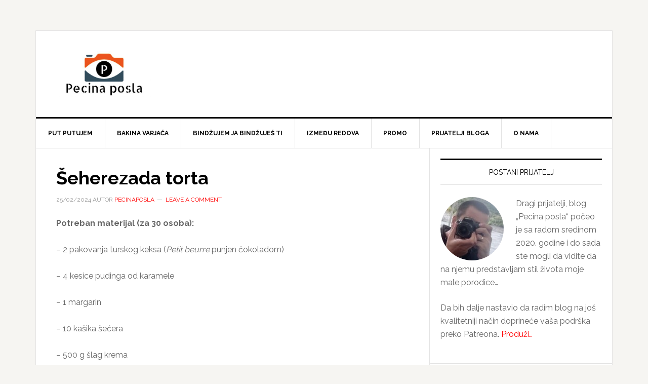

--- FILE ---
content_type: text/html; charset=UTF-8
request_url: https://pecinaposla.com/seherezada-torta/
body_size: 20112
content:
<!DOCTYPE html>
<html lang="en-US">
<head >
<meta charset="UTF-8" />
<meta name="viewport" content="width=device-width, initial-scale=1" />
<meta name='robots' content='index, follow, max-image-preview:large, max-snippet:-1, max-video-preview:-1' />

	<!-- This site is optimized with the Yoast SEO plugin v26.8 - https://yoast.com/product/yoast-seo-wordpress/ -->
	<title>Šeherezada torta - Pecina posla</title>
	<link rel="canonical" href="https://pecinaposla.com/seherezada-torta/" />
	<meta property="og:locale" content="en_US" />
	<meta property="og:type" content="article" />
	<meta property="og:title" content="Šeherezada torta - Pecina posla" />
	<meta property="og:description" content="Torta koja je vrlo ukusna, a brzo se pravi. Nije skupa, a puuuuuno ispadne..." />
	<meta property="og:url" content="https://pecinaposla.com/seherezada-torta/" />
	<meta property="og:site_name" content="Pecina posla" />
	<meta property="article:publisher" content="https://www.facebook.com/mojinternetblog/" />
	<meta property="article:author" content="https://www.facebook.com/mojinternetblog/?modal=admin_todo_tour" />
	<meta property="article:published_time" content="2024-02-25T13:07:23+00:00" />
	<meta property="article:modified_time" content="2024-02-25T13:07:25+00:00" />
	<meta property="og:image" content="https://pecinaposla.com/wp-content/uploads/2024/02/01-NASLOVNA-7.jpg" />
	<meta property="og:image:width" content="800" />
	<meta property="og:image:height" content="470" />
	<meta property="og:image:type" content="image/jpeg" />
	<meta name="author" content="pecinaposla" />
	<meta name="twitter:card" content="summary_large_image" />
	<meta name="twitter:creator" content="@https://twitter.com/PecinaPosla" />
	<meta name="twitter:site" content="@PecinaPosla" />
	<meta name="twitter:label1" content="Written by" />
	<meta name="twitter:data1" content="pecinaposla" />
	<meta name="twitter:label2" content="Est. reading time" />
	<meta name="twitter:data2" content="2 minutes" />
	<script type="application/ld+json" class="yoast-schema-graph">{"@context":"https://schema.org","@graph":[{"@type":"Article","@id":"https://pecinaposla.com/seherezada-torta/#article","isPartOf":{"@id":"https://pecinaposla.com/seherezada-torta/"},"author":{"name":"pecinaposla","@id":"https://pecinaposla.com/#/schema/person/d3c1c44bcd900cd0f253eb2912568114"},"headline":"Šeherezada torta","datePublished":"2024-02-25T13:07:23+00:00","dateModified":"2024-02-25T13:07:25+00:00","mainEntityOfPage":{"@id":"https://pecinaposla.com/seherezada-torta/"},"wordCount":195,"commentCount":0,"image":{"@id":"https://pecinaposla.com/seherezada-torta/#primaryimage"},"thumbnailUrl":"https://pecinaposla.com/wp-content/uploads/2024/02/01-NASLOVNA-7.jpg","keywords":["Domaće","Poslastica","Puding od karamele","Šeherezada","Slatko","Torta","Turski keks","Ukusno"],"articleSection":["Bakina varjača"],"inLanguage":"en-US","potentialAction":[{"@type":"CommentAction","name":"Comment","target":["https://pecinaposla.com/seherezada-torta/#respond"]}]},{"@type":"WebPage","@id":"https://pecinaposla.com/seherezada-torta/","url":"https://pecinaposla.com/seherezada-torta/","name":"Šeherezada torta - Pecina posla","isPartOf":{"@id":"https://pecinaposla.com/#website"},"primaryImageOfPage":{"@id":"https://pecinaposla.com/seherezada-torta/#primaryimage"},"image":{"@id":"https://pecinaposla.com/seherezada-torta/#primaryimage"},"thumbnailUrl":"https://pecinaposla.com/wp-content/uploads/2024/02/01-NASLOVNA-7.jpg","datePublished":"2024-02-25T13:07:23+00:00","dateModified":"2024-02-25T13:07:25+00:00","author":{"@id":"https://pecinaposla.com/#/schema/person/d3c1c44bcd900cd0f253eb2912568114"},"breadcrumb":{"@id":"https://pecinaposla.com/seherezada-torta/#breadcrumb"},"inLanguage":"en-US","potentialAction":[{"@type":"ReadAction","target":["https://pecinaposla.com/seherezada-torta/"]}]},{"@type":"ImageObject","inLanguage":"en-US","@id":"https://pecinaposla.com/seherezada-torta/#primaryimage","url":"https://pecinaposla.com/wp-content/uploads/2024/02/01-NASLOVNA-7.jpg","contentUrl":"https://pecinaposla.com/wp-content/uploads/2024/02/01-NASLOVNA-7.jpg","width":800,"height":470},{"@type":"BreadcrumbList","@id":"https://pecinaposla.com/seherezada-torta/#breadcrumb","itemListElement":[{"@type":"ListItem","position":1,"name":"Home","item":"https://pecinaposla.com/"},{"@type":"ListItem","position":2,"name":"Šeherezada torta"}]},{"@type":"WebSite","@id":"https://pecinaposla.com/#website","url":"https://pecinaposla.com/","name":"Pecina posla","description":"","potentialAction":[{"@type":"SearchAction","target":{"@type":"EntryPoint","urlTemplate":"https://pecinaposla.com/?s={search_term_string}"},"query-input":{"@type":"PropertyValueSpecification","valueRequired":true,"valueName":"search_term_string"}}],"inLanguage":"en-US"},{"@type":"Person","@id":"https://pecinaposla.com/#/schema/person/d3c1c44bcd900cd0f253eb2912568114","name":"pecinaposla","image":{"@type":"ImageObject","inLanguage":"en-US","@id":"https://pecinaposla.com/#/schema/person/image/","url":"https://secure.gravatar.com/avatar/0eb99cc7f1b9eadb31d04ba6857cf10fc66c488cca6c97c86c354dfe2e20a916?s=96&d=mm&r=g","contentUrl":"https://secure.gravatar.com/avatar/0eb99cc7f1b9eadb31d04ba6857cf10fc66c488cca6c97c86c354dfe2e20a916?s=96&d=mm&r=g","caption":"pecinaposla"},"sameAs":["https://pecinaposla.com","https://www.facebook.com/mojinternetblog/?modal=admin_todo_tour","https://www.instagram.com/pecina_posla1/","https://x.com/https://twitter.com/PecinaPosla"],"url":"https://pecinaposla.com/author/pecinaposla/"}]}</script>
	<!-- / Yoast SEO plugin. -->


<link rel="amphtml" href="https://pecinaposla.com/seherezada-torta/amp/" /><meta name="generator" content="AMP for WP 1.1.11"/><link rel='dns-prefetch' href='//www.googletagmanager.com' />
<link rel='dns-prefetch' href='//fonts.googleapis.com' />
<link rel='dns-prefetch' href='//pagead2.googlesyndication.com' />
<link rel="alternate" type="application/rss+xml" title="Pecina posla &raquo; Feed" href="https://pecinaposla.com/feed/" />
<link rel="alternate" type="application/rss+xml" title="Pecina posla &raquo; Comments Feed" href="https://pecinaposla.com/comments/feed/" />
<link rel="alternate" type="application/rss+xml" title="Pecina posla &raquo; Šeherezada torta Comments Feed" href="https://pecinaposla.com/seherezada-torta/feed/" />
<link rel="alternate" title="oEmbed (JSON)" type="application/json+oembed" href="https://pecinaposla.com/wp-json/oembed/1.0/embed?url=https%3A%2F%2Fpecinaposla.com%2Fseherezada-torta%2F" />
<link rel="alternate" title="oEmbed (XML)" type="text/xml+oembed" href="https://pecinaposla.com/wp-json/oembed/1.0/embed?url=https%3A%2F%2Fpecinaposla.com%2Fseherezada-torta%2F&#038;format=xml" />
<!-- pecinaposla.com is managing ads with Advanced Ads 2.0.16 – https://wpadvancedads.com/ --><script id="pecin-ready">
			window.advanced_ads_ready=function(e,a){a=a||"complete";var d=function(e){return"interactive"===a?"loading"!==e:"complete"===e};d(document.readyState)?e():document.addEventListener("readystatechange",(function(a){d(a.target.readyState)&&e()}),{once:"interactive"===a})},window.advanced_ads_ready_queue=window.advanced_ads_ready_queue||[];		</script>
		<style id='wp-img-auto-sizes-contain-inline-css' type='text/css'>
img:is([sizes=auto i],[sizes^="auto," i]){contain-intrinsic-size:3000px 1500px}
/*# sourceURL=wp-img-auto-sizes-contain-inline-css */
</style>
<link rel='stylesheet' id='news-pro-css' href='https://pecinaposla.com/wp-content/themes/news-pro/style.css?ver=3.2.2' type='text/css' media='all' />
<style id='wp-emoji-styles-inline-css' type='text/css'>

	img.wp-smiley, img.emoji {
		display: inline !important;
		border: none !important;
		box-shadow: none !important;
		height: 1em !important;
		width: 1em !important;
		margin: 0 0.07em !important;
		vertical-align: -0.1em !important;
		background: none !important;
		padding: 0 !important;
	}
/*# sourceURL=wp-emoji-styles-inline-css */
</style>
<style id='wp-block-library-inline-css' type='text/css'>
:root{--wp-block-synced-color:#7a00df;--wp-block-synced-color--rgb:122,0,223;--wp-bound-block-color:var(--wp-block-synced-color);--wp-editor-canvas-background:#ddd;--wp-admin-theme-color:#007cba;--wp-admin-theme-color--rgb:0,124,186;--wp-admin-theme-color-darker-10:#006ba1;--wp-admin-theme-color-darker-10--rgb:0,107,160.5;--wp-admin-theme-color-darker-20:#005a87;--wp-admin-theme-color-darker-20--rgb:0,90,135;--wp-admin-border-width-focus:2px}@media (min-resolution:192dpi){:root{--wp-admin-border-width-focus:1.5px}}.wp-element-button{cursor:pointer}:root .has-very-light-gray-background-color{background-color:#eee}:root .has-very-dark-gray-background-color{background-color:#313131}:root .has-very-light-gray-color{color:#eee}:root .has-very-dark-gray-color{color:#313131}:root .has-vivid-green-cyan-to-vivid-cyan-blue-gradient-background{background:linear-gradient(135deg,#00d084,#0693e3)}:root .has-purple-crush-gradient-background{background:linear-gradient(135deg,#34e2e4,#4721fb 50%,#ab1dfe)}:root .has-hazy-dawn-gradient-background{background:linear-gradient(135deg,#faaca8,#dad0ec)}:root .has-subdued-olive-gradient-background{background:linear-gradient(135deg,#fafae1,#67a671)}:root .has-atomic-cream-gradient-background{background:linear-gradient(135deg,#fdd79a,#004a59)}:root .has-nightshade-gradient-background{background:linear-gradient(135deg,#330968,#31cdcf)}:root .has-midnight-gradient-background{background:linear-gradient(135deg,#020381,#2874fc)}:root{--wp--preset--font-size--normal:16px;--wp--preset--font-size--huge:42px}.has-regular-font-size{font-size:1em}.has-larger-font-size{font-size:2.625em}.has-normal-font-size{font-size:var(--wp--preset--font-size--normal)}.has-huge-font-size{font-size:var(--wp--preset--font-size--huge)}.has-text-align-center{text-align:center}.has-text-align-left{text-align:left}.has-text-align-right{text-align:right}.has-fit-text{white-space:nowrap!important}#end-resizable-editor-section{display:none}.aligncenter{clear:both}.items-justified-left{justify-content:flex-start}.items-justified-center{justify-content:center}.items-justified-right{justify-content:flex-end}.items-justified-space-between{justify-content:space-between}.screen-reader-text{border:0;clip-path:inset(50%);height:1px;margin:-1px;overflow:hidden;padding:0;position:absolute;width:1px;word-wrap:normal!important}.screen-reader-text:focus{background-color:#ddd;clip-path:none;color:#444;display:block;font-size:1em;height:auto;left:5px;line-height:normal;padding:15px 23px 14px;text-decoration:none;top:5px;width:auto;z-index:100000}html :where(.has-border-color){border-style:solid}html :where([style*=border-top-color]){border-top-style:solid}html :where([style*=border-right-color]){border-right-style:solid}html :where([style*=border-bottom-color]){border-bottom-style:solid}html :where([style*=border-left-color]){border-left-style:solid}html :where([style*=border-width]){border-style:solid}html :where([style*=border-top-width]){border-top-style:solid}html :where([style*=border-right-width]){border-right-style:solid}html :where([style*=border-bottom-width]){border-bottom-style:solid}html :where([style*=border-left-width]){border-left-style:solid}html :where(img[class*=wp-image-]){height:auto;max-width:100%}:where(figure){margin:0 0 1em}html :where(.is-position-sticky){--wp-admin--admin-bar--position-offset:var(--wp-admin--admin-bar--height,0px)}@media screen and (max-width:600px){html :where(.is-position-sticky){--wp-admin--admin-bar--position-offset:0px}}

/*# sourceURL=wp-block-library-inline-css */
</style><style id='wp-block-gallery-inline-css' type='text/css'>
.blocks-gallery-grid:not(.has-nested-images),.wp-block-gallery:not(.has-nested-images){display:flex;flex-wrap:wrap;list-style-type:none;margin:0;padding:0}.blocks-gallery-grid:not(.has-nested-images) .blocks-gallery-image,.blocks-gallery-grid:not(.has-nested-images) .blocks-gallery-item,.wp-block-gallery:not(.has-nested-images) .blocks-gallery-image,.wp-block-gallery:not(.has-nested-images) .blocks-gallery-item{display:flex;flex-direction:column;flex-grow:1;justify-content:center;margin:0 1em 1em 0;position:relative;width:calc(50% - 1em)}.blocks-gallery-grid:not(.has-nested-images) .blocks-gallery-image:nth-of-type(2n),.blocks-gallery-grid:not(.has-nested-images) .blocks-gallery-item:nth-of-type(2n),.wp-block-gallery:not(.has-nested-images) .blocks-gallery-image:nth-of-type(2n),.wp-block-gallery:not(.has-nested-images) .blocks-gallery-item:nth-of-type(2n){margin-right:0}.blocks-gallery-grid:not(.has-nested-images) .blocks-gallery-image figure,.blocks-gallery-grid:not(.has-nested-images) .blocks-gallery-item figure,.wp-block-gallery:not(.has-nested-images) .blocks-gallery-image figure,.wp-block-gallery:not(.has-nested-images) .blocks-gallery-item figure{align-items:flex-end;display:flex;height:100%;justify-content:flex-start;margin:0}.blocks-gallery-grid:not(.has-nested-images) .blocks-gallery-image img,.blocks-gallery-grid:not(.has-nested-images) .blocks-gallery-item img,.wp-block-gallery:not(.has-nested-images) .blocks-gallery-image img,.wp-block-gallery:not(.has-nested-images) .blocks-gallery-item img{display:block;height:auto;max-width:100%;width:auto}.blocks-gallery-grid:not(.has-nested-images) .blocks-gallery-image figcaption,.blocks-gallery-grid:not(.has-nested-images) .blocks-gallery-item figcaption,.wp-block-gallery:not(.has-nested-images) .blocks-gallery-image figcaption,.wp-block-gallery:not(.has-nested-images) .blocks-gallery-item figcaption{background:linear-gradient(0deg,#000000b3,#0000004d 70%,#0000);bottom:0;box-sizing:border-box;color:#fff;font-size:.8em;margin:0;max-height:100%;overflow:auto;padding:3em .77em .7em;position:absolute;text-align:center;width:100%;z-index:2}.blocks-gallery-grid:not(.has-nested-images) .blocks-gallery-image figcaption img,.blocks-gallery-grid:not(.has-nested-images) .blocks-gallery-item figcaption img,.wp-block-gallery:not(.has-nested-images) .blocks-gallery-image figcaption img,.wp-block-gallery:not(.has-nested-images) .blocks-gallery-item figcaption img{display:inline}.blocks-gallery-grid:not(.has-nested-images) figcaption,.wp-block-gallery:not(.has-nested-images) figcaption{flex-grow:1}.blocks-gallery-grid:not(.has-nested-images).is-cropped .blocks-gallery-image a,.blocks-gallery-grid:not(.has-nested-images).is-cropped .blocks-gallery-image img,.blocks-gallery-grid:not(.has-nested-images).is-cropped .blocks-gallery-item a,.blocks-gallery-grid:not(.has-nested-images).is-cropped .blocks-gallery-item img,.wp-block-gallery:not(.has-nested-images).is-cropped .blocks-gallery-image a,.wp-block-gallery:not(.has-nested-images).is-cropped .blocks-gallery-image img,.wp-block-gallery:not(.has-nested-images).is-cropped .blocks-gallery-item a,.wp-block-gallery:not(.has-nested-images).is-cropped .blocks-gallery-item img{flex:1;height:100%;object-fit:cover;width:100%}.blocks-gallery-grid:not(.has-nested-images).columns-1 .blocks-gallery-image,.blocks-gallery-grid:not(.has-nested-images).columns-1 .blocks-gallery-item,.wp-block-gallery:not(.has-nested-images).columns-1 .blocks-gallery-image,.wp-block-gallery:not(.has-nested-images).columns-1 .blocks-gallery-item{margin-right:0;width:100%}@media (min-width:600px){.blocks-gallery-grid:not(.has-nested-images).columns-3 .blocks-gallery-image,.blocks-gallery-grid:not(.has-nested-images).columns-3 .blocks-gallery-item,.wp-block-gallery:not(.has-nested-images).columns-3 .blocks-gallery-image,.wp-block-gallery:not(.has-nested-images).columns-3 .blocks-gallery-item{margin-right:1em;width:calc(33.33333% - .66667em)}.blocks-gallery-grid:not(.has-nested-images).columns-4 .blocks-gallery-image,.blocks-gallery-grid:not(.has-nested-images).columns-4 .blocks-gallery-item,.wp-block-gallery:not(.has-nested-images).columns-4 .blocks-gallery-image,.wp-block-gallery:not(.has-nested-images).columns-4 .blocks-gallery-item{margin-right:1em;width:calc(25% - .75em)}.blocks-gallery-grid:not(.has-nested-images).columns-5 .blocks-gallery-image,.blocks-gallery-grid:not(.has-nested-images).columns-5 .blocks-gallery-item,.wp-block-gallery:not(.has-nested-images).columns-5 .blocks-gallery-image,.wp-block-gallery:not(.has-nested-images).columns-5 .blocks-gallery-item{margin-right:1em;width:calc(20% - .8em)}.blocks-gallery-grid:not(.has-nested-images).columns-6 .blocks-gallery-image,.blocks-gallery-grid:not(.has-nested-images).columns-6 .blocks-gallery-item,.wp-block-gallery:not(.has-nested-images).columns-6 .blocks-gallery-image,.wp-block-gallery:not(.has-nested-images).columns-6 .blocks-gallery-item{margin-right:1em;width:calc(16.66667% - .83333em)}.blocks-gallery-grid:not(.has-nested-images).columns-7 .blocks-gallery-image,.blocks-gallery-grid:not(.has-nested-images).columns-7 .blocks-gallery-item,.wp-block-gallery:not(.has-nested-images).columns-7 .blocks-gallery-image,.wp-block-gallery:not(.has-nested-images).columns-7 .blocks-gallery-item{margin-right:1em;width:calc(14.28571% - .85714em)}.blocks-gallery-grid:not(.has-nested-images).columns-8 .blocks-gallery-image,.blocks-gallery-grid:not(.has-nested-images).columns-8 .blocks-gallery-item,.wp-block-gallery:not(.has-nested-images).columns-8 .blocks-gallery-image,.wp-block-gallery:not(.has-nested-images).columns-8 .blocks-gallery-item{margin-right:1em;width:calc(12.5% - .875em)}.blocks-gallery-grid:not(.has-nested-images).columns-1 .blocks-gallery-image:nth-of-type(1n),.blocks-gallery-grid:not(.has-nested-images).columns-1 .blocks-gallery-item:nth-of-type(1n),.blocks-gallery-grid:not(.has-nested-images).columns-2 .blocks-gallery-image:nth-of-type(2n),.blocks-gallery-grid:not(.has-nested-images).columns-2 .blocks-gallery-item:nth-of-type(2n),.blocks-gallery-grid:not(.has-nested-images).columns-3 .blocks-gallery-image:nth-of-type(3n),.blocks-gallery-grid:not(.has-nested-images).columns-3 .blocks-gallery-item:nth-of-type(3n),.blocks-gallery-grid:not(.has-nested-images).columns-4 .blocks-gallery-image:nth-of-type(4n),.blocks-gallery-grid:not(.has-nested-images).columns-4 .blocks-gallery-item:nth-of-type(4n),.blocks-gallery-grid:not(.has-nested-images).columns-5 .blocks-gallery-image:nth-of-type(5n),.blocks-gallery-grid:not(.has-nested-images).columns-5 .blocks-gallery-item:nth-of-type(5n),.blocks-gallery-grid:not(.has-nested-images).columns-6 .blocks-gallery-image:nth-of-type(6n),.blocks-gallery-grid:not(.has-nested-images).columns-6 .blocks-gallery-item:nth-of-type(6n),.blocks-gallery-grid:not(.has-nested-images).columns-7 .blocks-gallery-image:nth-of-type(7n),.blocks-gallery-grid:not(.has-nested-images).columns-7 .blocks-gallery-item:nth-of-type(7n),.blocks-gallery-grid:not(.has-nested-images).columns-8 .blocks-gallery-image:nth-of-type(8n),.blocks-gallery-grid:not(.has-nested-images).columns-8 .blocks-gallery-item:nth-of-type(8n),.wp-block-gallery:not(.has-nested-images).columns-1 .blocks-gallery-image:nth-of-type(1n),.wp-block-gallery:not(.has-nested-images).columns-1 .blocks-gallery-item:nth-of-type(1n),.wp-block-gallery:not(.has-nested-images).columns-2 .blocks-gallery-image:nth-of-type(2n),.wp-block-gallery:not(.has-nested-images).columns-2 .blocks-gallery-item:nth-of-type(2n),.wp-block-gallery:not(.has-nested-images).columns-3 .blocks-gallery-image:nth-of-type(3n),.wp-block-gallery:not(.has-nested-images).columns-3 .blocks-gallery-item:nth-of-type(3n),.wp-block-gallery:not(.has-nested-images).columns-4 .blocks-gallery-image:nth-of-type(4n),.wp-block-gallery:not(.has-nested-images).columns-4 .blocks-gallery-item:nth-of-type(4n),.wp-block-gallery:not(.has-nested-images).columns-5 .blocks-gallery-image:nth-of-type(5n),.wp-block-gallery:not(.has-nested-images).columns-5 .blocks-gallery-item:nth-of-type(5n),.wp-block-gallery:not(.has-nested-images).columns-6 .blocks-gallery-image:nth-of-type(6n),.wp-block-gallery:not(.has-nested-images).columns-6 .blocks-gallery-item:nth-of-type(6n),.wp-block-gallery:not(.has-nested-images).columns-7 .blocks-gallery-image:nth-of-type(7n),.wp-block-gallery:not(.has-nested-images).columns-7 .blocks-gallery-item:nth-of-type(7n),.wp-block-gallery:not(.has-nested-images).columns-8 .blocks-gallery-image:nth-of-type(8n),.wp-block-gallery:not(.has-nested-images).columns-8 .blocks-gallery-item:nth-of-type(8n){margin-right:0}}.blocks-gallery-grid:not(.has-nested-images) .blocks-gallery-image:last-child,.blocks-gallery-grid:not(.has-nested-images) .blocks-gallery-item:last-child,.wp-block-gallery:not(.has-nested-images) .blocks-gallery-image:last-child,.wp-block-gallery:not(.has-nested-images) .blocks-gallery-item:last-child{margin-right:0}.blocks-gallery-grid:not(.has-nested-images).alignleft,.blocks-gallery-grid:not(.has-nested-images).alignright,.wp-block-gallery:not(.has-nested-images).alignleft,.wp-block-gallery:not(.has-nested-images).alignright{max-width:420px;width:100%}.blocks-gallery-grid:not(.has-nested-images).aligncenter .blocks-gallery-item figure,.wp-block-gallery:not(.has-nested-images).aligncenter .blocks-gallery-item figure{justify-content:center}.wp-block-gallery:not(.is-cropped) .blocks-gallery-item{align-self:flex-start}figure.wp-block-gallery.has-nested-images{align-items:normal}.wp-block-gallery.has-nested-images figure.wp-block-image:not(#individual-image){margin:0;width:calc(50% - var(--wp--style--unstable-gallery-gap, 16px)/2)}.wp-block-gallery.has-nested-images figure.wp-block-image{box-sizing:border-box;display:flex;flex-direction:column;flex-grow:1;justify-content:center;max-width:100%;position:relative}.wp-block-gallery.has-nested-images figure.wp-block-image>a,.wp-block-gallery.has-nested-images figure.wp-block-image>div{flex-direction:column;flex-grow:1;margin:0}.wp-block-gallery.has-nested-images figure.wp-block-image img{display:block;height:auto;max-width:100%!important;width:auto}.wp-block-gallery.has-nested-images figure.wp-block-image figcaption,.wp-block-gallery.has-nested-images figure.wp-block-image:has(figcaption):before{bottom:0;left:0;max-height:100%;position:absolute;right:0}.wp-block-gallery.has-nested-images figure.wp-block-image:has(figcaption):before{backdrop-filter:blur(3px);content:"";height:100%;-webkit-mask-image:linear-gradient(0deg,#000 20%,#0000);mask-image:linear-gradient(0deg,#000 20%,#0000);max-height:40%;pointer-events:none}.wp-block-gallery.has-nested-images figure.wp-block-image figcaption{box-sizing:border-box;color:#fff;font-size:13px;margin:0;overflow:auto;padding:1em;text-align:center;text-shadow:0 0 1.5px #000}.wp-block-gallery.has-nested-images figure.wp-block-image figcaption::-webkit-scrollbar{height:12px;width:12px}.wp-block-gallery.has-nested-images figure.wp-block-image figcaption::-webkit-scrollbar-track{background-color:initial}.wp-block-gallery.has-nested-images figure.wp-block-image figcaption::-webkit-scrollbar-thumb{background-clip:padding-box;background-color:initial;border:3px solid #0000;border-radius:8px}.wp-block-gallery.has-nested-images figure.wp-block-image figcaption:focus-within::-webkit-scrollbar-thumb,.wp-block-gallery.has-nested-images figure.wp-block-image figcaption:focus::-webkit-scrollbar-thumb,.wp-block-gallery.has-nested-images figure.wp-block-image figcaption:hover::-webkit-scrollbar-thumb{background-color:#fffc}.wp-block-gallery.has-nested-images figure.wp-block-image figcaption{scrollbar-color:#0000 #0000;scrollbar-gutter:stable both-edges;scrollbar-width:thin}.wp-block-gallery.has-nested-images figure.wp-block-image figcaption:focus,.wp-block-gallery.has-nested-images figure.wp-block-image figcaption:focus-within,.wp-block-gallery.has-nested-images figure.wp-block-image figcaption:hover{scrollbar-color:#fffc #0000}.wp-block-gallery.has-nested-images figure.wp-block-image figcaption{will-change:transform}@media (hover:none){.wp-block-gallery.has-nested-images figure.wp-block-image figcaption{scrollbar-color:#fffc #0000}}.wp-block-gallery.has-nested-images figure.wp-block-image figcaption{background:linear-gradient(0deg,#0006,#0000)}.wp-block-gallery.has-nested-images figure.wp-block-image figcaption img{display:inline}.wp-block-gallery.has-nested-images figure.wp-block-image figcaption a{color:inherit}.wp-block-gallery.has-nested-images figure.wp-block-image.has-custom-border img{box-sizing:border-box}.wp-block-gallery.has-nested-images figure.wp-block-image.has-custom-border>a,.wp-block-gallery.has-nested-images figure.wp-block-image.has-custom-border>div,.wp-block-gallery.has-nested-images figure.wp-block-image.is-style-rounded>a,.wp-block-gallery.has-nested-images figure.wp-block-image.is-style-rounded>div{flex:1 1 auto}.wp-block-gallery.has-nested-images figure.wp-block-image.has-custom-border figcaption,.wp-block-gallery.has-nested-images figure.wp-block-image.is-style-rounded figcaption{background:none;color:inherit;flex:initial;margin:0;padding:10px 10px 9px;position:relative;text-shadow:none}.wp-block-gallery.has-nested-images figure.wp-block-image.has-custom-border:before,.wp-block-gallery.has-nested-images figure.wp-block-image.is-style-rounded:before{content:none}.wp-block-gallery.has-nested-images figcaption{flex-basis:100%;flex-grow:1;text-align:center}.wp-block-gallery.has-nested-images:not(.is-cropped) figure.wp-block-image:not(#individual-image){margin-bottom:auto;margin-top:0}.wp-block-gallery.has-nested-images.is-cropped figure.wp-block-image:not(#individual-image){align-self:inherit}.wp-block-gallery.has-nested-images.is-cropped figure.wp-block-image:not(#individual-image)>a,.wp-block-gallery.has-nested-images.is-cropped figure.wp-block-image:not(#individual-image)>div:not(.components-drop-zone){display:flex}.wp-block-gallery.has-nested-images.is-cropped figure.wp-block-image:not(#individual-image) a,.wp-block-gallery.has-nested-images.is-cropped figure.wp-block-image:not(#individual-image) img{flex:1 0 0%;height:100%;object-fit:cover;width:100%}.wp-block-gallery.has-nested-images.columns-1 figure.wp-block-image:not(#individual-image){width:100%}@media (min-width:600px){.wp-block-gallery.has-nested-images.columns-3 figure.wp-block-image:not(#individual-image){width:calc(33.33333% - var(--wp--style--unstable-gallery-gap, 16px)*.66667)}.wp-block-gallery.has-nested-images.columns-4 figure.wp-block-image:not(#individual-image){width:calc(25% - var(--wp--style--unstable-gallery-gap, 16px)*.75)}.wp-block-gallery.has-nested-images.columns-5 figure.wp-block-image:not(#individual-image){width:calc(20% - var(--wp--style--unstable-gallery-gap, 16px)*.8)}.wp-block-gallery.has-nested-images.columns-6 figure.wp-block-image:not(#individual-image){width:calc(16.66667% - var(--wp--style--unstable-gallery-gap, 16px)*.83333)}.wp-block-gallery.has-nested-images.columns-7 figure.wp-block-image:not(#individual-image){width:calc(14.28571% - var(--wp--style--unstable-gallery-gap, 16px)*.85714)}.wp-block-gallery.has-nested-images.columns-8 figure.wp-block-image:not(#individual-image){width:calc(12.5% - var(--wp--style--unstable-gallery-gap, 16px)*.875)}.wp-block-gallery.has-nested-images.columns-default figure.wp-block-image:not(#individual-image){width:calc(33.33% - var(--wp--style--unstable-gallery-gap, 16px)*.66667)}.wp-block-gallery.has-nested-images.columns-default figure.wp-block-image:not(#individual-image):first-child:nth-last-child(2),.wp-block-gallery.has-nested-images.columns-default figure.wp-block-image:not(#individual-image):first-child:nth-last-child(2)~figure.wp-block-image:not(#individual-image){width:calc(50% - var(--wp--style--unstable-gallery-gap, 16px)*.5)}.wp-block-gallery.has-nested-images.columns-default figure.wp-block-image:not(#individual-image):first-child:last-child{width:100%}}.wp-block-gallery.has-nested-images.alignleft,.wp-block-gallery.has-nested-images.alignright{max-width:420px;width:100%}.wp-block-gallery.has-nested-images.aligncenter{justify-content:center}
/*# sourceURL=https://pecinaposla.com/wp-includes/blocks/gallery/style.min.css */
</style>
<style id='wp-block-image-inline-css' type='text/css'>
.wp-block-image>a,.wp-block-image>figure>a{display:inline-block}.wp-block-image img{box-sizing:border-box;height:auto;max-width:100%;vertical-align:bottom}@media not (prefers-reduced-motion){.wp-block-image img.hide{visibility:hidden}.wp-block-image img.show{animation:show-content-image .4s}}.wp-block-image[style*=border-radius] img,.wp-block-image[style*=border-radius]>a{border-radius:inherit}.wp-block-image.has-custom-border img{box-sizing:border-box}.wp-block-image.aligncenter{text-align:center}.wp-block-image.alignfull>a,.wp-block-image.alignwide>a{width:100%}.wp-block-image.alignfull img,.wp-block-image.alignwide img{height:auto;width:100%}.wp-block-image .aligncenter,.wp-block-image .alignleft,.wp-block-image .alignright,.wp-block-image.aligncenter,.wp-block-image.alignleft,.wp-block-image.alignright{display:table}.wp-block-image .aligncenter>figcaption,.wp-block-image .alignleft>figcaption,.wp-block-image .alignright>figcaption,.wp-block-image.aligncenter>figcaption,.wp-block-image.alignleft>figcaption,.wp-block-image.alignright>figcaption{caption-side:bottom;display:table-caption}.wp-block-image .alignleft{float:left;margin:.5em 1em .5em 0}.wp-block-image .alignright{float:right;margin:.5em 0 .5em 1em}.wp-block-image .aligncenter{margin-left:auto;margin-right:auto}.wp-block-image :where(figcaption){margin-bottom:1em;margin-top:.5em}.wp-block-image.is-style-circle-mask img{border-radius:9999px}@supports ((-webkit-mask-image:none) or (mask-image:none)) or (-webkit-mask-image:none){.wp-block-image.is-style-circle-mask img{border-radius:0;-webkit-mask-image:url('data:image/svg+xml;utf8,<svg viewBox="0 0 100 100" xmlns="http://www.w3.org/2000/svg"><circle cx="50" cy="50" r="50"/></svg>');mask-image:url('data:image/svg+xml;utf8,<svg viewBox="0 0 100 100" xmlns="http://www.w3.org/2000/svg"><circle cx="50" cy="50" r="50"/></svg>');mask-mode:alpha;-webkit-mask-position:center;mask-position:center;-webkit-mask-repeat:no-repeat;mask-repeat:no-repeat;-webkit-mask-size:contain;mask-size:contain}}:root :where(.wp-block-image.is-style-rounded img,.wp-block-image .is-style-rounded img){border-radius:9999px}.wp-block-image figure{margin:0}.wp-lightbox-container{display:flex;flex-direction:column;position:relative}.wp-lightbox-container img{cursor:zoom-in}.wp-lightbox-container img:hover+button{opacity:1}.wp-lightbox-container button{align-items:center;backdrop-filter:blur(16px) saturate(180%);background-color:#5a5a5a40;border:none;border-radius:4px;cursor:zoom-in;display:flex;height:20px;justify-content:center;opacity:0;padding:0;position:absolute;right:16px;text-align:center;top:16px;width:20px;z-index:100}@media not (prefers-reduced-motion){.wp-lightbox-container button{transition:opacity .2s ease}}.wp-lightbox-container button:focus-visible{outline:3px auto #5a5a5a40;outline:3px auto -webkit-focus-ring-color;outline-offset:3px}.wp-lightbox-container button:hover{cursor:pointer;opacity:1}.wp-lightbox-container button:focus{opacity:1}.wp-lightbox-container button:focus,.wp-lightbox-container button:hover,.wp-lightbox-container button:not(:hover):not(:active):not(.has-background){background-color:#5a5a5a40;border:none}.wp-lightbox-overlay{box-sizing:border-box;cursor:zoom-out;height:100vh;left:0;overflow:hidden;position:fixed;top:0;visibility:hidden;width:100%;z-index:100000}.wp-lightbox-overlay .close-button{align-items:center;cursor:pointer;display:flex;justify-content:center;min-height:40px;min-width:40px;padding:0;position:absolute;right:calc(env(safe-area-inset-right) + 16px);top:calc(env(safe-area-inset-top) + 16px);z-index:5000000}.wp-lightbox-overlay .close-button:focus,.wp-lightbox-overlay .close-button:hover,.wp-lightbox-overlay .close-button:not(:hover):not(:active):not(.has-background){background:none;border:none}.wp-lightbox-overlay .lightbox-image-container{height:var(--wp--lightbox-container-height);left:50%;overflow:hidden;position:absolute;top:50%;transform:translate(-50%,-50%);transform-origin:top left;width:var(--wp--lightbox-container-width);z-index:9999999999}.wp-lightbox-overlay .wp-block-image{align-items:center;box-sizing:border-box;display:flex;height:100%;justify-content:center;margin:0;position:relative;transform-origin:0 0;width:100%;z-index:3000000}.wp-lightbox-overlay .wp-block-image img{height:var(--wp--lightbox-image-height);min-height:var(--wp--lightbox-image-height);min-width:var(--wp--lightbox-image-width);width:var(--wp--lightbox-image-width)}.wp-lightbox-overlay .wp-block-image figcaption{display:none}.wp-lightbox-overlay button{background:none;border:none}.wp-lightbox-overlay .scrim{background-color:#fff;height:100%;opacity:.9;position:absolute;width:100%;z-index:2000000}.wp-lightbox-overlay.active{visibility:visible}@media not (prefers-reduced-motion){.wp-lightbox-overlay.active{animation:turn-on-visibility .25s both}.wp-lightbox-overlay.active img{animation:turn-on-visibility .35s both}.wp-lightbox-overlay.show-closing-animation:not(.active){animation:turn-off-visibility .35s both}.wp-lightbox-overlay.show-closing-animation:not(.active) img{animation:turn-off-visibility .25s both}.wp-lightbox-overlay.zoom.active{animation:none;opacity:1;visibility:visible}.wp-lightbox-overlay.zoom.active .lightbox-image-container{animation:lightbox-zoom-in .4s}.wp-lightbox-overlay.zoom.active .lightbox-image-container img{animation:none}.wp-lightbox-overlay.zoom.active .scrim{animation:turn-on-visibility .4s forwards}.wp-lightbox-overlay.zoom.show-closing-animation:not(.active){animation:none}.wp-lightbox-overlay.zoom.show-closing-animation:not(.active) .lightbox-image-container{animation:lightbox-zoom-out .4s}.wp-lightbox-overlay.zoom.show-closing-animation:not(.active) .lightbox-image-container img{animation:none}.wp-lightbox-overlay.zoom.show-closing-animation:not(.active) .scrim{animation:turn-off-visibility .4s forwards}}@keyframes show-content-image{0%{visibility:hidden}99%{visibility:hidden}to{visibility:visible}}@keyframes turn-on-visibility{0%{opacity:0}to{opacity:1}}@keyframes turn-off-visibility{0%{opacity:1;visibility:visible}99%{opacity:0;visibility:visible}to{opacity:0;visibility:hidden}}@keyframes lightbox-zoom-in{0%{transform:translate(calc((-100vw + var(--wp--lightbox-scrollbar-width))/2 + var(--wp--lightbox-initial-left-position)),calc(-50vh + var(--wp--lightbox-initial-top-position))) scale(var(--wp--lightbox-scale))}to{transform:translate(-50%,-50%) scale(1)}}@keyframes lightbox-zoom-out{0%{transform:translate(-50%,-50%) scale(1);visibility:visible}99%{visibility:visible}to{transform:translate(calc((-100vw + var(--wp--lightbox-scrollbar-width))/2 + var(--wp--lightbox-initial-left-position)),calc(-50vh + var(--wp--lightbox-initial-top-position))) scale(var(--wp--lightbox-scale));visibility:hidden}}
/*# sourceURL=https://pecinaposla.com/wp-includes/blocks/image/style.min.css */
</style>
<style id='wp-block-paragraph-inline-css' type='text/css'>
.is-small-text{font-size:.875em}.is-regular-text{font-size:1em}.is-large-text{font-size:2.25em}.is-larger-text{font-size:3em}.has-drop-cap:not(:focus):first-letter{float:left;font-size:8.4em;font-style:normal;font-weight:100;line-height:.68;margin:.05em .1em 0 0;text-transform:uppercase}body.rtl .has-drop-cap:not(:focus):first-letter{float:none;margin-left:.1em}p.has-drop-cap.has-background{overflow:hidden}:root :where(p.has-background){padding:1.25em 2.375em}:where(p.has-text-color:not(.has-link-color)) a{color:inherit}p.has-text-align-left[style*="writing-mode:vertical-lr"],p.has-text-align-right[style*="writing-mode:vertical-rl"]{rotate:180deg}
/*# sourceURL=https://pecinaposla.com/wp-includes/blocks/paragraph/style.min.css */
</style>
<style id='global-styles-inline-css' type='text/css'>
:root{--wp--preset--aspect-ratio--square: 1;--wp--preset--aspect-ratio--4-3: 4/3;--wp--preset--aspect-ratio--3-4: 3/4;--wp--preset--aspect-ratio--3-2: 3/2;--wp--preset--aspect-ratio--2-3: 2/3;--wp--preset--aspect-ratio--16-9: 16/9;--wp--preset--aspect-ratio--9-16: 9/16;--wp--preset--color--black: #000000;--wp--preset--color--cyan-bluish-gray: #abb8c3;--wp--preset--color--white: #ffffff;--wp--preset--color--pale-pink: #f78da7;--wp--preset--color--vivid-red: #cf2e2e;--wp--preset--color--luminous-vivid-orange: #ff6900;--wp--preset--color--luminous-vivid-amber: #fcb900;--wp--preset--color--light-green-cyan: #7bdcb5;--wp--preset--color--vivid-green-cyan: #00d084;--wp--preset--color--pale-cyan-blue: #8ed1fc;--wp--preset--color--vivid-cyan-blue: #0693e3;--wp--preset--color--vivid-purple: #9b51e0;--wp--preset--gradient--vivid-cyan-blue-to-vivid-purple: linear-gradient(135deg,rgb(6,147,227) 0%,rgb(155,81,224) 100%);--wp--preset--gradient--light-green-cyan-to-vivid-green-cyan: linear-gradient(135deg,rgb(122,220,180) 0%,rgb(0,208,130) 100%);--wp--preset--gradient--luminous-vivid-amber-to-luminous-vivid-orange: linear-gradient(135deg,rgb(252,185,0) 0%,rgb(255,105,0) 100%);--wp--preset--gradient--luminous-vivid-orange-to-vivid-red: linear-gradient(135deg,rgb(255,105,0) 0%,rgb(207,46,46) 100%);--wp--preset--gradient--very-light-gray-to-cyan-bluish-gray: linear-gradient(135deg,rgb(238,238,238) 0%,rgb(169,184,195) 100%);--wp--preset--gradient--cool-to-warm-spectrum: linear-gradient(135deg,rgb(74,234,220) 0%,rgb(151,120,209) 20%,rgb(207,42,186) 40%,rgb(238,44,130) 60%,rgb(251,105,98) 80%,rgb(254,248,76) 100%);--wp--preset--gradient--blush-light-purple: linear-gradient(135deg,rgb(255,206,236) 0%,rgb(152,150,240) 100%);--wp--preset--gradient--blush-bordeaux: linear-gradient(135deg,rgb(254,205,165) 0%,rgb(254,45,45) 50%,rgb(107,0,62) 100%);--wp--preset--gradient--luminous-dusk: linear-gradient(135deg,rgb(255,203,112) 0%,rgb(199,81,192) 50%,rgb(65,88,208) 100%);--wp--preset--gradient--pale-ocean: linear-gradient(135deg,rgb(255,245,203) 0%,rgb(182,227,212) 50%,rgb(51,167,181) 100%);--wp--preset--gradient--electric-grass: linear-gradient(135deg,rgb(202,248,128) 0%,rgb(113,206,126) 100%);--wp--preset--gradient--midnight: linear-gradient(135deg,rgb(2,3,129) 0%,rgb(40,116,252) 100%);--wp--preset--font-size--small: 13px;--wp--preset--font-size--medium: 20px;--wp--preset--font-size--large: 36px;--wp--preset--font-size--x-large: 42px;--wp--preset--spacing--20: 0.44rem;--wp--preset--spacing--30: 0.67rem;--wp--preset--spacing--40: 1rem;--wp--preset--spacing--50: 1.5rem;--wp--preset--spacing--60: 2.25rem;--wp--preset--spacing--70: 3.38rem;--wp--preset--spacing--80: 5.06rem;--wp--preset--shadow--natural: 6px 6px 9px rgba(0, 0, 0, 0.2);--wp--preset--shadow--deep: 12px 12px 50px rgba(0, 0, 0, 0.4);--wp--preset--shadow--sharp: 6px 6px 0px rgba(0, 0, 0, 0.2);--wp--preset--shadow--outlined: 6px 6px 0px -3px rgb(255, 255, 255), 6px 6px rgb(0, 0, 0);--wp--preset--shadow--crisp: 6px 6px 0px rgb(0, 0, 0);}:where(.is-layout-flex){gap: 0.5em;}:where(.is-layout-grid){gap: 0.5em;}body .is-layout-flex{display: flex;}.is-layout-flex{flex-wrap: wrap;align-items: center;}.is-layout-flex > :is(*, div){margin: 0;}body .is-layout-grid{display: grid;}.is-layout-grid > :is(*, div){margin: 0;}:where(.wp-block-columns.is-layout-flex){gap: 2em;}:where(.wp-block-columns.is-layout-grid){gap: 2em;}:where(.wp-block-post-template.is-layout-flex){gap: 1.25em;}:where(.wp-block-post-template.is-layout-grid){gap: 1.25em;}.has-black-color{color: var(--wp--preset--color--black) !important;}.has-cyan-bluish-gray-color{color: var(--wp--preset--color--cyan-bluish-gray) !important;}.has-white-color{color: var(--wp--preset--color--white) !important;}.has-pale-pink-color{color: var(--wp--preset--color--pale-pink) !important;}.has-vivid-red-color{color: var(--wp--preset--color--vivid-red) !important;}.has-luminous-vivid-orange-color{color: var(--wp--preset--color--luminous-vivid-orange) !important;}.has-luminous-vivid-amber-color{color: var(--wp--preset--color--luminous-vivid-amber) !important;}.has-light-green-cyan-color{color: var(--wp--preset--color--light-green-cyan) !important;}.has-vivid-green-cyan-color{color: var(--wp--preset--color--vivid-green-cyan) !important;}.has-pale-cyan-blue-color{color: var(--wp--preset--color--pale-cyan-blue) !important;}.has-vivid-cyan-blue-color{color: var(--wp--preset--color--vivid-cyan-blue) !important;}.has-vivid-purple-color{color: var(--wp--preset--color--vivid-purple) !important;}.has-black-background-color{background-color: var(--wp--preset--color--black) !important;}.has-cyan-bluish-gray-background-color{background-color: var(--wp--preset--color--cyan-bluish-gray) !important;}.has-white-background-color{background-color: var(--wp--preset--color--white) !important;}.has-pale-pink-background-color{background-color: var(--wp--preset--color--pale-pink) !important;}.has-vivid-red-background-color{background-color: var(--wp--preset--color--vivid-red) !important;}.has-luminous-vivid-orange-background-color{background-color: var(--wp--preset--color--luminous-vivid-orange) !important;}.has-luminous-vivid-amber-background-color{background-color: var(--wp--preset--color--luminous-vivid-amber) !important;}.has-light-green-cyan-background-color{background-color: var(--wp--preset--color--light-green-cyan) !important;}.has-vivid-green-cyan-background-color{background-color: var(--wp--preset--color--vivid-green-cyan) !important;}.has-pale-cyan-blue-background-color{background-color: var(--wp--preset--color--pale-cyan-blue) !important;}.has-vivid-cyan-blue-background-color{background-color: var(--wp--preset--color--vivid-cyan-blue) !important;}.has-vivid-purple-background-color{background-color: var(--wp--preset--color--vivid-purple) !important;}.has-black-border-color{border-color: var(--wp--preset--color--black) !important;}.has-cyan-bluish-gray-border-color{border-color: var(--wp--preset--color--cyan-bluish-gray) !important;}.has-white-border-color{border-color: var(--wp--preset--color--white) !important;}.has-pale-pink-border-color{border-color: var(--wp--preset--color--pale-pink) !important;}.has-vivid-red-border-color{border-color: var(--wp--preset--color--vivid-red) !important;}.has-luminous-vivid-orange-border-color{border-color: var(--wp--preset--color--luminous-vivid-orange) !important;}.has-luminous-vivid-amber-border-color{border-color: var(--wp--preset--color--luminous-vivid-amber) !important;}.has-light-green-cyan-border-color{border-color: var(--wp--preset--color--light-green-cyan) !important;}.has-vivid-green-cyan-border-color{border-color: var(--wp--preset--color--vivid-green-cyan) !important;}.has-pale-cyan-blue-border-color{border-color: var(--wp--preset--color--pale-cyan-blue) !important;}.has-vivid-cyan-blue-border-color{border-color: var(--wp--preset--color--vivid-cyan-blue) !important;}.has-vivid-purple-border-color{border-color: var(--wp--preset--color--vivid-purple) !important;}.has-vivid-cyan-blue-to-vivid-purple-gradient-background{background: var(--wp--preset--gradient--vivid-cyan-blue-to-vivid-purple) !important;}.has-light-green-cyan-to-vivid-green-cyan-gradient-background{background: var(--wp--preset--gradient--light-green-cyan-to-vivid-green-cyan) !important;}.has-luminous-vivid-amber-to-luminous-vivid-orange-gradient-background{background: var(--wp--preset--gradient--luminous-vivid-amber-to-luminous-vivid-orange) !important;}.has-luminous-vivid-orange-to-vivid-red-gradient-background{background: var(--wp--preset--gradient--luminous-vivid-orange-to-vivid-red) !important;}.has-very-light-gray-to-cyan-bluish-gray-gradient-background{background: var(--wp--preset--gradient--very-light-gray-to-cyan-bluish-gray) !important;}.has-cool-to-warm-spectrum-gradient-background{background: var(--wp--preset--gradient--cool-to-warm-spectrum) !important;}.has-blush-light-purple-gradient-background{background: var(--wp--preset--gradient--blush-light-purple) !important;}.has-blush-bordeaux-gradient-background{background: var(--wp--preset--gradient--blush-bordeaux) !important;}.has-luminous-dusk-gradient-background{background: var(--wp--preset--gradient--luminous-dusk) !important;}.has-pale-ocean-gradient-background{background: var(--wp--preset--gradient--pale-ocean) !important;}.has-electric-grass-gradient-background{background: var(--wp--preset--gradient--electric-grass) !important;}.has-midnight-gradient-background{background: var(--wp--preset--gradient--midnight) !important;}.has-small-font-size{font-size: var(--wp--preset--font-size--small) !important;}.has-medium-font-size{font-size: var(--wp--preset--font-size--medium) !important;}.has-large-font-size{font-size: var(--wp--preset--font-size--large) !important;}.has-x-large-font-size{font-size: var(--wp--preset--font-size--x-large) !important;}
/*# sourceURL=global-styles-inline-css */
</style>
<style id='core-block-supports-inline-css' type='text/css'>
.wp-block-gallery.wp-block-gallery-1{--wp--style--unstable-gallery-gap:var( --wp--style--gallery-gap-default, var( --gallery-block--gutter-size, var( --wp--style--block-gap, 0.5em ) ) );gap:var( --wp--style--gallery-gap-default, var( --gallery-block--gutter-size, var( --wp--style--block-gap, 0.5em ) ) );}.wp-block-gallery.wp-block-gallery-2{--wp--style--unstable-gallery-gap:var( --wp--style--gallery-gap-default, var( --gallery-block--gutter-size, var( --wp--style--block-gap, 0.5em ) ) );gap:var( --wp--style--gallery-gap-default, var( --gallery-block--gutter-size, var( --wp--style--block-gap, 0.5em ) ) );}.wp-block-gallery.wp-block-gallery-3{--wp--style--unstable-gallery-gap:var( --wp--style--gallery-gap-default, var( --gallery-block--gutter-size, var( --wp--style--block-gap, 0.5em ) ) );gap:var( --wp--style--gallery-gap-default, var( --gallery-block--gutter-size, var( --wp--style--block-gap, 0.5em ) ) );}
/*# sourceURL=core-block-supports-inline-css */
</style>

<style id='classic-theme-styles-inline-css' type='text/css'>
/*! This file is auto-generated */
.wp-block-button__link{color:#fff;background-color:#32373c;border-radius:9999px;box-shadow:none;text-decoration:none;padding:calc(.667em + 2px) calc(1.333em + 2px);font-size:1.125em}.wp-block-file__button{background:#32373c;color:#fff;text-decoration:none}
/*# sourceURL=/wp-includes/css/classic-themes.min.css */
</style>
<link rel='stylesheet' id='SFSImainCss-css' href='https://pecinaposla.com/wp-content/plugins/ultimate-social-media-icons/css/sfsi-style.css?ver=2.9.6' type='text/css' media='all' />
<link rel='stylesheet' id='dashicons-css' href='https://pecinaposla.com/wp-includes/css/dashicons.min.css?ver=6.9' type='text/css' media='all' />
<link rel='stylesheet' id='google-fonts-css' href='//fonts.googleapis.com/css?family=Raleway%3A400%2C700&#038;ver=3.2.2' type='text/css' media='all' />
<link rel='stylesheet' id='genesis-tabs-stylesheet-css' href='https://pecinaposla.com/wp-content/plugins/genesis-tabs/assets/css/style.css?ver=0.9.5' type='text/css' media='all' />
<script type="text/javascript" src="https://pecinaposla.com/wp-includes/js/jquery/jquery.min.js?ver=3.7.1" id="jquery-core-js"></script>
<script type="text/javascript" src="https://pecinaposla.com/wp-includes/js/jquery/jquery-migrate.min.js?ver=3.4.1" id="jquery-migrate-js"></script>

<!-- Google tag (gtag.js) snippet added by Site Kit -->
<!-- Google Analytics snippet added by Site Kit -->
<script type="text/javascript" src="https://www.googletagmanager.com/gtag/js?id=GT-MJWCBP8" id="google_gtagjs-js" async></script>
<script type="text/javascript" id="google_gtagjs-js-after">
/* <![CDATA[ */
window.dataLayer = window.dataLayer || [];function gtag(){dataLayer.push(arguments);}
gtag("set","linker",{"domains":["pecinaposla.com"]});
gtag("js", new Date());
gtag("set", "developer_id.dZTNiMT", true);
gtag("config", "GT-MJWCBP8");
//# sourceURL=google_gtagjs-js-after
/* ]]> */
</script>
<link rel="https://api.w.org/" href="https://pecinaposla.com/wp-json/" /><link rel="alternate" title="JSON" type="application/json" href="https://pecinaposla.com/wp-json/wp/v2/posts/12212" /><link rel="EditURI" type="application/rsd+xml" title="RSD" href="https://pecinaposla.com/xmlrpc.php?rsd" />
<meta name="generator" content="WordPress 6.9" />
<link rel='shortlink' href='https://pecinaposla.com/?p=12212' />
<meta name="generator" content="Site Kit by Google 1.170.0" /><meta name="follow.[base64]" content="8n575vfXrqetPxMZ5lFS"/><link rel="pingback" href="https://pecinaposla.com/xmlrpc.php" />
<script src="https://adria.contentexchange.me/static/tracker.js" async></script>

<script src="https://adria.contentexchange.me/static/tracker.js" async></script><style type="text/css">.site-title a { background: url(https://pecinaposla.com/wp-content/uploads/2020/08/cropped-logo-veliki-4.jpg) no-repeat !important; }</style>

<!-- Google AdSense meta tags added by Site Kit -->
<meta name="google-adsense-platform-account" content="ca-host-pub-2644536267352236">
<meta name="google-adsense-platform-domain" content="sitekit.withgoogle.com">
<!-- End Google AdSense meta tags added by Site Kit -->
<style type="text/css">.recentcomments a{display:inline !important;padding:0 !important;margin:0 !important;}</style>
<!-- Google AdSense snippet added by Site Kit -->
<script type="text/javascript" async="async" src="https://pagead2.googlesyndication.com/pagead/js/adsbygoogle.js?client=ca-pub-7201606148655579&amp;host=ca-host-pub-2644536267352236" crossorigin="anonymous"></script>

<!-- End Google AdSense snippet added by Site Kit -->
<link rel="icon" href="https://pecinaposla.com/wp-content/uploads/2020/08/cropped-logo-veliki-1-32x32.jpg" sizes="32x32" />
<link rel="icon" href="https://pecinaposla.com/wp-content/uploads/2020/08/cropped-logo-veliki-1-192x192.jpg" sizes="192x192" />
<link rel="apple-touch-icon" href="https://pecinaposla.com/wp-content/uploads/2020/08/cropped-logo-veliki-1-180x180.jpg" />
<meta name="msapplication-TileImage" content="https://pecinaposla.com/wp-content/uploads/2020/08/cropped-logo-veliki-1-270x270.jpg" />
</head>
<body class="wp-singular post-template-default single single-post postid-12212 single-format-standard wp-theme-genesis wp-child-theme-news-pro sfsi_actvite_theme_thin custom-header header-image header-full-width content-sidebar genesis-breadcrumbs-hidden genesis-footer-widgets-hidden aa-prefix-pecin-"><div class="site-container"><ul class="genesis-skip-link"><li><a href="#genesis-nav-primary" class="screen-reader-shortcut"> Skip to primary navigation</a></li><li><a href="#genesis-content" class="screen-reader-shortcut"> Skip to main content</a></li><li><a href="#genesis-sidebar-primary" class="screen-reader-shortcut"> Skip to primary sidebar</a></li></ul><div class="site-container-wrap"><header class="site-header"><div class="wrap"><div class="title-area"><p class="site-title"><a href="https://pecinaposla.com/">Pecina posla</a></p></div></div></header><nav class="nav-primary" aria-label="Main" id="genesis-nav-primary"><div class="wrap"><ul id="menu-primary" class="menu genesis-nav-menu menu-primary js-superfish"><li id="menu-item-1126" class="menu-item menu-item-type-taxonomy menu-item-object-category menu-item-1126"><a href="https://pecinaposla.com/category/put-putujem/"><span >Put putujem</span></a></li>
<li id="menu-item-1125" class="menu-item menu-item-type-taxonomy menu-item-object-category current-post-ancestor current-menu-parent current-post-parent menu-item-1125"><a href="https://pecinaposla.com/category/bakina-varjaca/"><span >Bakina varjača</span></a></li>
<li id="menu-item-37" class="menu-item menu-item-type-taxonomy menu-item-object-category menu-item-37"><a href="https://pecinaposla.com/category/bindzujem-ja-bindzujes-ti/"><span >Bindžujem ja bindžuješ ti</span></a></li>
<li id="menu-item-33" class="menu-item menu-item-type-taxonomy menu-item-object-category menu-item-has-children menu-item-33"><a href="https://pecinaposla.com/category/izmedju-redova/"><span >Između redova</span></a>
<ul class="sub-menu">
	<li id="menu-item-10064" class="menu-item menu-item-type-taxonomy menu-item-object-category menu-item-10064"><a href="https://pecinaposla.com/category/izmedju-redova/zdravlje/"><span >Zdravlje</span></a></li>
	<li id="menu-item-10063" class="menu-item menu-item-type-taxonomy menu-item-object-category menu-item-10063"><a href="https://pecinaposla.com/category/izmedju-redova/muzika/"><span >Muzika</span></a></li>
	<li id="menu-item-36" class="menu-item menu-item-type-taxonomy menu-item-object-category menu-item-36"><a href="https://pecinaposla.com/category/izmedju-redova/prelistavanje/"><span >Prelistavanje</span></a></li>
	<li id="menu-item-577" class="menu-item menu-item-type-taxonomy menu-item-object-category menu-item-577"><a href="https://pecinaposla.com/category/izmedju-redova/foto-prica/"><span >Foto priča</span></a></li>
</ul>
</li>
<li id="menu-item-10066" class="menu-item menu-item-type-taxonomy menu-item-object-category menu-item-10066"><a href="https://pecinaposla.com/category/promo/"><span >Promo</span></a></li>
<li id="menu-item-6717" class="menu-item menu-item-type-post_type menu-item-object-page menu-item-has-children menu-item-6717"><a href="https://pecinaposla.com/prijatelji-bloga/"><span >Prijatelji bloga</span></a>
<ul class="sub-menu">
	<li id="menu-item-10065" class="menu-item menu-item-type-post_type menu-item-object-page menu-item-10065"><a href="https://pecinaposla.com/prijatelji-sajta/"><span >Prijatelji sajta</span></a></li>
</ul>
</li>
<li id="menu-item-10067" class="menu-item menu-item-type-taxonomy menu-item-object-category menu-item-has-children menu-item-10067"><a href="https://pecinaposla.com/category/o-nama/"><span >O nama</span></a>
<ul class="sub-menu">
	<li id="menu-item-576" class="menu-item menu-item-type-post_type menu-item-object-page menu-item-576"><a href="https://pecinaposla.com/contact/"><span >O blogu</span></a></li>
	<li id="menu-item-1148" class="menu-item menu-item-type-post_type menu-item-object-page menu-item-1148"><a href="https://pecinaposla.com/uslovi-koriscenja/"><span >Uslovi korišćenja</span></a></li>
	<li id="menu-item-1147" class="menu-item menu-item-type-post_type menu-item-object-page menu-item-privacy-policy menu-item-1147"><a rel="privacy-policy" href="https://pecinaposla.com/privacy-policy/"><span >Politika privatnosti</span></a></li>
</ul>
</li>
</ul></div></nav><div class="site-inner"><div class="content-sidebar-wrap"><main class="content" id="genesis-content"><article class="post-12212 post type-post status-publish format-standard has-post-thumbnail category-bakina-varjaca tag-domace tag-poslastica tag-puding-od-karamele tag-seherezada tag-slatko tag-torta tag-turski-keks tag-ukusno entry" aria-label="Šeherezada torta"><header class="entry-header"><h1 class="entry-title">Šeherezada torta</h1>
<p class="entry-meta"><time class="entry-time">25/02/2024</time> Autor <span class="entry-author"><a href="https://pecinaposla.com/author/pecinaposla/" class="entry-author-link" rel="author"><span class="entry-author-name">pecinaposla</span></a></span> <span class="entry-comments-link"><a href="https://pecinaposla.com/seherezada-torta/#respond">Leave a Comment</a></span> </p></header><div class="entry-content">
<p><strong>Potreban materijal (za 30 osoba):</strong></p>



<p>&#8211; 2 pakovanja turskog keksa (<em>Petit beurre</em> punjen čokoladom)</p>



<p>&#8211; 4 kesice pudinga od karamele</p>



<p>&#8211; 1 margarin</p>



<p>&#8211; 10 kašika šećera</p>



<p>&#8211; 500 g šlag krema</p>



<p>&#8211; 2l mleka.</p>



<figure class="wp-block-gallery has-nested-images columns-default is-cropped wp-block-gallery-1 is-layout-flex wp-block-gallery-is-layout-flex">
<figure class="wp-block-image size-large"><img decoding="async" width="768" height="1024" data-id="12214" src="https://pecinaposla.com/wp-content/uploads/2024/02/02-5-768x1024.jpg" alt="" class="wp-image-12214" srcset="https://pecinaposla.com/wp-content/uploads/2024/02/02-5-768x1024.jpg 768w, https://pecinaposla.com/wp-content/uploads/2024/02/02-5-225x300.jpg 225w, https://pecinaposla.com/wp-content/uploads/2024/02/02-5-1152x1536.jpg 1152w, https://pecinaposla.com/wp-content/uploads/2024/02/02-5.jpg 1536w" sizes="(max-width: 768px) 100vw, 768px" /></figure>



<figure class="wp-block-image size-large"><img decoding="async" width="768" height="1024" data-id="12215" src="https://pecinaposla.com/wp-content/uploads/2024/02/03-4-768x1024.jpg" alt="" class="wp-image-12215" srcset="https://pecinaposla.com/wp-content/uploads/2024/02/03-4-768x1024.jpg 768w, https://pecinaposla.com/wp-content/uploads/2024/02/03-4-225x300.jpg 225w, https://pecinaposla.com/wp-content/uploads/2024/02/03-4-1152x1536.jpg 1152w, https://pecinaposla.com/wp-content/uploads/2024/02/03-4.jpg 1536w" sizes="(max-width: 768px) 100vw, 768px" /></figure>
</figure>



<p><strong>Priprema:</strong></p>



<p>Skuvati 4 kesice pudinga od karamela u 1 litar mleka sa 10 supenih kašika šećera. Sačekati dok se skroz ohladi. Kada se ohladi umutiti margarin i spojiti sa tim pudingom. Dobro umutiti mikserom da se dobije lepa, kremasta masa. Zatim umutite šlag krem sa 1l mleka.</p>



<p>Pripremite keks. Ovde u prodavnici to zovu turski keks, i to je ustvari petit beurre punjen čokoladom. Veoma je tanak, tako da ga ne treba natapati ničim, sam ce povući vlagu od fila. U veći poslužavnik poređajte keks. Na keks namažite karamel fil. Na fil namažite šlag krem. Nakon toga stavite ponovo keks, pa opet premažite filom, pa šlag kremom, i sve tako dok ne potrošite materijal. U ovom receptu je bilo 4 reda keksa. Na završni red stavljati fil i preko šlag krem, kojim namažete celu tortu i ukrasite po želji. Izvolite, uživajte u ovoj ukusnoj poslastici.</p>



<figure class="wp-block-gallery has-nested-images columns-default is-cropped wp-block-gallery-2 is-layout-flex wp-block-gallery-is-layout-flex">
<figure class="wp-block-image size-large"><img loading="lazy" decoding="async" width="1024" height="768" data-id="12216" src="https://pecinaposla.com/wp-content/uploads/2024/02/04-2-1024x768.jpg" alt="" class="wp-image-12216" srcset="https://pecinaposla.com/wp-content/uploads/2024/02/04-2-1024x768.jpg 1024w, https://pecinaposla.com/wp-content/uploads/2024/02/04-2-300x225.jpg 300w, https://pecinaposla.com/wp-content/uploads/2024/02/04-2-768x576.jpg 768w, https://pecinaposla.com/wp-content/uploads/2024/02/04-2-1536x1152.jpg 1536w, https://pecinaposla.com/wp-content/uploads/2024/02/04-2.jpg 2048w" sizes="auto, (max-width: 1024px) 100vw, 1024px" /></figure>
</figure>



<p>Prijatno! 🙂</p>



<figure class="wp-block-gallery has-nested-images columns-default is-cropped wp-block-gallery-3 is-layout-flex wp-block-gallery-is-layout-flex">
<figure class="wp-block-image size-large"><img loading="lazy" decoding="async" width="768" height="1024" data-id="12217" src="https://pecinaposla.com/wp-content/uploads/2024/02/05-1-768x1024.jpg" alt="" class="wp-image-12217" srcset="https://pecinaposla.com/wp-content/uploads/2024/02/05-1-768x1024.jpg 768w, https://pecinaposla.com/wp-content/uploads/2024/02/05-1-225x300.jpg 225w, https://pecinaposla.com/wp-content/uploads/2024/02/05-1-1152x1536.jpg 1152w, https://pecinaposla.com/wp-content/uploads/2024/02/05-1.jpg 1536w" sizes="auto, (max-width: 768px) 100vw, 768px" /></figure>
</figure>



<p><strong>Tekst i foto: <a href="http://www.pecinaposla.com">Pecina posla</a></strong></p>
<!--<rdf:RDF xmlns:rdf="http://www.w3.org/1999/02/22-rdf-syntax-ns#"
			xmlns:dc="http://purl.org/dc/elements/1.1/"
			xmlns:trackback="http://madskills.com/public/xml/rss/module/trackback/">
		<rdf:Description rdf:about="https://pecinaposla.com/seherezada-torta/"
    dc:identifier="https://pecinaposla.com/seherezada-torta/"
    dc:title="Šeherezada torta"
    trackback:ping="https://pecinaposla.com/seherezada-torta/trackback/" />
</rdf:RDF>-->
</div><footer class="entry-footer"><p class="entry-meta"><span class="entry-categories">Kategorija: <a href="https://pecinaposla.com/category/bakina-varjaca/" rel="category tag">Bakina varjača</a></span> <br /> <span class="entry-tags">Ključne reči u članku: <a href="https://pecinaposla.com/tag/domace/" rel="tag">Domaće</a>, <a href="https://pecinaposla.com/tag/poslastica/" rel="tag">Poslastica</a>, <a href="https://pecinaposla.com/tag/puding-od-karamele/" rel="tag">Puding od karamele</a>, <a href="https://pecinaposla.com/tag/seherezada/" rel="tag">Šeherezada</a>, <a href="https://pecinaposla.com/tag/slatko/" rel="tag">Slatko</a>, <a href="https://pecinaposla.com/tag/torta/" rel="tag">Torta</a>, <a href="https://pecinaposla.com/tag/turski-keks/" rel="tag">Turski keks</a>, <a href="https://pecinaposla.com/tag/ukusno/" rel="tag">Ukusno</a></span></p></footer></article><h2 class="screen-reader-text">Reader Interactions</h2>	<div id="respond" class="comment-respond">
		<h3 id="reply-title" class="comment-reply-title">Leave a Reply <small><a rel="nofollow" id="cancel-comment-reply-link" href="/seherezada-torta/#respond" style="display:none;">Cancel reply</a></small></h3><form action="https://pecinaposla.com/wp-comments-post.php" method="post" id="commentform" class="comment-form"><p class="comment-notes"><span id="email-notes">Your email address will not be published.</span> <span class="required-field-message">Required fields are marked <span class="required">*</span></span></p><p class="comment-form-comment"><label for="comment">Comment <span class="required">*</span></label> <textarea id="comment" name="comment" cols="45" rows="8" maxlength="65525" required></textarea></p><p class="comment-form-author"><label for="author">Name <span class="required">*</span></label> <input id="author" name="author" type="text" value="" size="30" maxlength="245" autocomplete="name" required /></p>
<p class="comment-form-email"><label for="email">Email <span class="required">*</span></label> <input id="email" name="email" type="email" value="" size="30" maxlength="100" aria-describedby="email-notes" autocomplete="email" required /></p>
<p class="comment-form-url"><label for="url">Website</label> <input id="url" name="url" type="url" value="" size="30" maxlength="200" autocomplete="url" /></p>
<p class="comment-form-cookies-consent"><input id="wp-comment-cookies-consent" name="wp-comment-cookies-consent" type="checkbox" value="yes" /> <label for="wp-comment-cookies-consent">Save my name, email, and website in this browser for the next time I comment.</label></p>
<p class="form-submit"><input name="submit" type="submit" id="submit" class="submit" value="Post Comment" /> <input type='hidden' name='comment_post_ID' value='12212' id='comment_post_ID' />
<input type='hidden' name='comment_parent' id='comment_parent' value='0' />
</p></form>	</div><!-- #respond -->
	</main><aside class="sidebar sidebar-primary widget-area" role="complementary" aria-label="Primary Sidebar" id="genesis-sidebar-primary"><h2 class="genesis-sidebar-title screen-reader-text">Primary Sidebar</h2><section id="user-profile-2" class="widget user-profile"><div class="widget-wrap"><h3 class="widgettitle widget-title">Postani prijatelj</h3>
<p><span class="alignleft"><img alt='' src='https://secure.gravatar.com/avatar/0eb99cc7f1b9eadb31d04ba6857cf10fc66c488cca6c97c86c354dfe2e20a916?s=125&#038;d=mm&#038;r=g' srcset='https://secure.gravatar.com/avatar/0eb99cc7f1b9eadb31d04ba6857cf10fc66c488cca6c97c86c354dfe2e20a916?s=250&#038;d=mm&#038;r=g 2x' class='avatar avatar-125 photo' height='125' width='125' loading='lazy' decoding='async'/></span>Dragi prijatelji, blog „Pecina posla“ počeo je sa radom sredinom 2020. godine i do sada ste mogli da vidite da na njemu predstavljam stil života moje male porodice…</p>
<p>Da bih dalje nastavio da radim blog na još kvalitetniji način doprineće vaša podrška preko Patreona. <a class="pagelink" href="https://pecinaposla.com/prijatelji-bloga/">Produži…</a></p>
</div></section>
<section id="media_image-6" class="widget widget_media_image"><div class="widget-wrap"><a href="https://www.instagram.com/stamparija_012/" target="_blank"><img width="2560" height="1280" src="https://pecinaposla.com/wp-content/uploads/2023/02/Kompromis-Dizajn-scaled.jpg" class="image wp-image-10069  attachment-2560x1280 size-2560x1280" alt="" style="max-width: 100%; height: auto;" decoding="async" loading="lazy" srcset="https://pecinaposla.com/wp-content/uploads/2023/02/Kompromis-Dizajn-scaled.jpg 2560w, https://pecinaposla.com/wp-content/uploads/2023/02/Kompromis-Dizajn-300x150.jpg 300w, https://pecinaposla.com/wp-content/uploads/2023/02/Kompromis-Dizajn-1024x512.jpg 1024w, https://pecinaposla.com/wp-content/uploads/2023/02/Kompromis-Dizajn-768x384.jpg 768w, https://pecinaposla.com/wp-content/uploads/2023/02/Kompromis-Dizajn-1536x768.jpg 1536w, https://pecinaposla.com/wp-content/uploads/2023/02/Kompromis-Dizajn-2048x1024.jpg 2048w" sizes="auto, (max-width: 2560px) 100vw, 2560px" /></a></div></section>
<section id="search-3" class="widget widget_search"><div class="widget-wrap"><h3 class="widgettitle widget-title">Pretraga sajta</h3>
<form class="search-form" method="get" action="https://pecinaposla.com/" role="search"><label class="search-form-label screen-reader-text" for="searchform-4">Search this website</label><input class="search-form-input" type="search" name="s" id="searchform-4" placeholder="Search this website"><input class="search-form-submit" type="submit" value="Search"><meta content="https://pecinaposla.com/?s={s}"></form></div></section>
<section id="media_image-7" class="widget widget_media_image"><div class="widget-wrap"><a href="https://www.instagram.com/black.bar.caffe/" target="_blank"><img width="2560" height="1280" src="https://pecinaposla.com/wp-content/uploads/2023/02/Black-Bar-scaled.jpg" class="image wp-image-10068  attachment-2560x1280 size-2560x1280" alt="" style="max-width: 100%; height: auto;" decoding="async" loading="lazy" srcset="https://pecinaposla.com/wp-content/uploads/2023/02/Black-Bar-scaled.jpg 2560w, https://pecinaposla.com/wp-content/uploads/2023/02/Black-Bar-300x150.jpg 300w, https://pecinaposla.com/wp-content/uploads/2023/02/Black-Bar-1024x512.jpg 1024w, https://pecinaposla.com/wp-content/uploads/2023/02/Black-Bar-768x384.jpg 768w, https://pecinaposla.com/wp-content/uploads/2023/02/Black-Bar-1536x768.jpg 1536w, https://pecinaposla.com/wp-content/uploads/2023/02/Black-Bar-2048x1024.jpg 2048w" sizes="auto, (max-width: 2560px) 100vw, 2560px" /></a></div></section>
<section id="media_image-2" class="widget widget_media_image"><div class="widget-wrap"><a href="https://filmonizirani.net/" rel="nofollow" target="_blank"><img width="300" height="49" src="https://pecinaposla.com/wp-content/uploads/2021/10/Baner-Filmonizirani-300x49.png" class="image wp-image-6400  attachment-medium size-medium" alt="" style="max-width: 100%; height: auto;" title="Prijatelji Sajta" decoding="async" loading="lazy" srcset="https://pecinaposla.com/wp-content/uploads/2021/10/Baner-Filmonizirani-300x49.png 300w, https://pecinaposla.com/wp-content/uploads/2021/10/Baner-Filmonizirani-768x125.png 768w, https://pecinaposla.com/wp-content/uploads/2021/10/Baner-Filmonizirani.png 838w" sizes="auto, (max-width: 300px) 100vw, 300px" /></a></div></section>

		<section id="recent-posts-3" class="widget widget_recent_entries"><div class="widget-wrap">
		<h3 class="widgettitle widget-title">Aktuelno</h3>

		<ul>
											<li>
					<a href="https://pecinaposla.com/pileci-raznjici-sa-povrcem-pecenje-u-rerni/">Pileći ražnjići sa povrćem (pečenje u rerni)</a>
									</li>
											<li>
					<a href="https://pecinaposla.com/ove-praznicne-filmove-morate-pogledati-na-netflixu/">Ove praznične filmove morate pogledati na Netflixu</a>
									</li>
											<li>
					<a href="https://pecinaposla.com/lika-kolorado-prvi-put-u-srbiji-krajem-januara/">Lika Kolorado prvi put u Srbiji krajem januara!</a>
									</li>
											<li>
					<a href="https://pecinaposla.com/ovo-je-prvih-pet-minuta-poslednje-sezone-hit-serije-stranger-things/">Ovo je prvih pet minuta poslednje sezone hit serije „Stranger Things“!</a>
									</li>
											<li>
					<a href="https://pecinaposla.com/sta-da-radite-ako-ne-mozete-da-pronadete-posao/">Šta da radite ako ne možete da pronađete posao?</a>
									</li>
											<li>
					<a href="https://pecinaposla.com/kako-advokat-moze-da-pomogne-u-vanparnicnom-postupku/">Kako advokat može da pomogne u vanparničnom postupku</a>
									</li>
											<li>
					<a href="https://pecinaposla.com/ostrvo-skopelos-miris-borove-sume-i-tisina-kao-lek-za-dusu/">Ostrvo Skopelos: Miris borove šume i tišina kao lek za dušu</a>
									</li>
											<li>
					<a href="https://pecinaposla.com/da-li-je-seksipil-uroden-ili-stecen/">Da li je seksipil urođen ili stečen?</a>
									</li>
											<li>
					<a href="https://pecinaposla.com/voznja-leti-je-opasnija-nego-sto-se-misli/">Vožnja leti je opasnija nego što se misli</a>
									</li>
											<li>
					<a href="https://pecinaposla.com/kako-organizovati-savrsen-osamnaesti-rodendan-vodic-za-nezaboravnu-proslavu/">Kako organizovati savršen osamnaesti rođendan: vodič za nezaboravnu proslavu</a>
									</li>
											<li>
					<a href="https://pecinaposla.com/koje-su-cene-lezaljki-pica-i-hrane-ovog-leta-na-sitoniji/">Koje su cene ležaljki, pića i hrane ovog leta na Sitoniji?</a>
									</li>
											<li>
					<a href="https://pecinaposla.com/placevi-na-fruskoj-gori-sa-pogled-na-dunav-investirajte-u-mir-i-prirodu/">Placevi na Fruškoj gori sa pogled na Dunav – investirajte u mir i prirodu</a>
									</li>
											<li>
					<a href="https://pecinaposla.com/zasto-je-muskarcima-sport-toliko-vazan-u-zivotu/">Zašto je muškarcima sport toliko važan u životu?</a>
									</li>
											<li>
					<a href="https://pecinaposla.com/zavrseno-majanje-po-nis-1-marta-studentski-edikt-temelj-bolje-buducnosti-srbije/">Završeno majanje po Niš 1. marta: „Studentski edikt“ temelj bolje budućnosti Srbije</a>
									</li>
											<li>
					<a href="https://pecinaposla.com/vucic-je-gotov-a-evo-i-zasto/">Vučić je gotov, a evo i zašto&#8230;</a>
									</li>
											<li>
					<a href="https://pecinaposla.com/sta-ovog-januara-stize-na-max/">Šta ovog januara stiže na Max?</a>
									</li>
											<li>
					<a href="https://pecinaposla.com/balkanrock-sessions-se-vraca-na-vase-ekrane/">Balkanrock Sessions se vraća na vaše ekrane!</a>
									</li>
											<li>
					<a href="https://pecinaposla.com/6-nekonvencionalnih-praznicnih-filmova/">6 nekonvencionalnih prazničnih filmova</a>
									</li>
											<li>
					<a href="https://pecinaposla.com/posna-pita-sa-prazilukom-i-krompirom/">Posna pita sa prazilukom i krompirom</a>
									</li>
											<li>
					<a href="https://pecinaposla.com/sta-sve-podrazumeva-redovno-odrzavanje-radijatora/">Šta sve podrazumeva redovno održavanje radijatora?</a>
									</li>
					</ul>

		</div></section>
<section id="archives-3" class="widget widget_archive"><div class="widget-wrap"><h3 class="widgettitle widget-title">Arhiva</h3>
		<label class="screen-reader-text" for="archives-dropdown-3">Arhiva</label>
		<select id="archives-dropdown-3" name="archive-dropdown">
			
			<option value="">Select Month</option>
				<option value='https://pecinaposla.com/2026/01/'> January 2026 &nbsp;(1)</option>
	<option value='https://pecinaposla.com/2025/12/'> December 2025 &nbsp;(1)</option>
	<option value='https://pecinaposla.com/2025/11/'> November 2025 &nbsp;(2)</option>
	<option value='https://pecinaposla.com/2025/10/'> October 2025 &nbsp;(1)</option>
	<option value='https://pecinaposla.com/2025/09/'> September 2025 &nbsp;(1)</option>
	<option value='https://pecinaposla.com/2025/07/'> July 2025 &nbsp;(3)</option>
	<option value='https://pecinaposla.com/2025/06/'> June 2025 &nbsp;(2)</option>
	<option value='https://pecinaposla.com/2025/04/'> April 2025 &nbsp;(1)</option>
	<option value='https://pecinaposla.com/2025/03/'> March 2025 &nbsp;(2)</option>
	<option value='https://pecinaposla.com/2025/02/'> February 2025 &nbsp;(1)</option>
	<option value='https://pecinaposla.com/2025/01/'> January 2025 &nbsp;(1)</option>
	<option value='https://pecinaposla.com/2024/12/'> December 2024 &nbsp;(4)</option>
	<option value='https://pecinaposla.com/2024/11/'> November 2024 &nbsp;(2)</option>
	<option value='https://pecinaposla.com/2024/10/'> October 2024 &nbsp;(2)</option>
	<option value='https://pecinaposla.com/2024/09/'> September 2024 &nbsp;(3)</option>
	<option value='https://pecinaposla.com/2024/08/'> August 2024 &nbsp;(5)</option>
	<option value='https://pecinaposla.com/2024/07/'> July 2024 &nbsp;(7)</option>
	<option value='https://pecinaposla.com/2024/06/'> June 2024 &nbsp;(5)</option>
	<option value='https://pecinaposla.com/2024/05/'> May 2024 &nbsp;(8)</option>
	<option value='https://pecinaposla.com/2024/04/'> April 2024 &nbsp;(6)</option>
	<option value='https://pecinaposla.com/2024/03/'> March 2024 &nbsp;(7)</option>
	<option value='https://pecinaposla.com/2024/02/'> February 2024 &nbsp;(8)</option>
	<option value='https://pecinaposla.com/2024/01/'> January 2024 &nbsp;(6)</option>
	<option value='https://pecinaposla.com/2023/12/'> December 2023 &nbsp;(8)</option>
	<option value='https://pecinaposla.com/2023/11/'> November 2023 &nbsp;(15)</option>
	<option value='https://pecinaposla.com/2023/10/'> October 2023 &nbsp;(17)</option>
	<option value='https://pecinaposla.com/2023/09/'> September 2023 &nbsp;(19)</option>
	<option value='https://pecinaposla.com/2023/08/'> August 2023 &nbsp;(15)</option>
	<option value='https://pecinaposla.com/2023/07/'> July 2023 &nbsp;(26)</option>
	<option value='https://pecinaposla.com/2023/06/'> June 2023 &nbsp;(24)</option>
	<option value='https://pecinaposla.com/2023/05/'> May 2023 &nbsp;(25)</option>
	<option value='https://pecinaposla.com/2023/04/'> April 2023 &nbsp;(22)</option>
	<option value='https://pecinaposla.com/2023/03/'> March 2023 &nbsp;(23)</option>
	<option value='https://pecinaposla.com/2023/02/'> February 2023 &nbsp;(20)</option>
	<option value='https://pecinaposla.com/2023/01/'> January 2023 &nbsp;(15)</option>
	<option value='https://pecinaposla.com/2022/12/'> December 2022 &nbsp;(27)</option>
	<option value='https://pecinaposla.com/2022/11/'> November 2022 &nbsp;(26)</option>
	<option value='https://pecinaposla.com/2022/10/'> October 2022 &nbsp;(20)</option>
	<option value='https://pecinaposla.com/2022/09/'> September 2022 &nbsp;(18)</option>
	<option value='https://pecinaposla.com/2022/08/'> August 2022 &nbsp;(22)</option>
	<option value='https://pecinaposla.com/2022/07/'> July 2022 &nbsp;(26)</option>
	<option value='https://pecinaposla.com/2022/06/'> June 2022 &nbsp;(28)</option>
	<option value='https://pecinaposla.com/2022/05/'> May 2022 &nbsp;(30)</option>
	<option value='https://pecinaposla.com/2022/04/'> April 2022 &nbsp;(31)</option>
	<option value='https://pecinaposla.com/2022/03/'> March 2022 &nbsp;(25)</option>
	<option value='https://pecinaposla.com/2022/02/'> February 2022 &nbsp;(29)</option>
	<option value='https://pecinaposla.com/2022/01/'> January 2022 &nbsp;(36)</option>
	<option value='https://pecinaposla.com/2021/12/'> December 2021 &nbsp;(34)</option>
	<option value='https://pecinaposla.com/2021/11/'> November 2021 &nbsp;(33)</option>
	<option value='https://pecinaposla.com/2021/10/'> October 2021 &nbsp;(33)</option>
	<option value='https://pecinaposla.com/2021/09/'> September 2021 &nbsp;(41)</option>
	<option value='https://pecinaposla.com/2021/08/'> August 2021 &nbsp;(31)</option>
	<option value='https://pecinaposla.com/2021/07/'> July 2021 &nbsp;(27)</option>
	<option value='https://pecinaposla.com/2021/06/'> June 2021 &nbsp;(25)</option>
	<option value='https://pecinaposla.com/2021/05/'> May 2021 &nbsp;(24)</option>
	<option value='https://pecinaposla.com/2021/04/'> April 2021 &nbsp;(26)</option>
	<option value='https://pecinaposla.com/2021/03/'> March 2021 &nbsp;(27)</option>
	<option value='https://pecinaposla.com/2021/02/'> February 2021 &nbsp;(41)</option>
	<option value='https://pecinaposla.com/2021/01/'> January 2021 &nbsp;(55)</option>
	<option value='https://pecinaposla.com/2020/12/'> December 2020 &nbsp;(55)</option>
	<option value='https://pecinaposla.com/2020/11/'> November 2020 &nbsp;(51)</option>
	<option value='https://pecinaposla.com/2020/10/'> October 2020 &nbsp;(56)</option>
	<option value='https://pecinaposla.com/2020/09/'> September 2020 &nbsp;(56)</option>
	<option value='https://pecinaposla.com/2020/08/'> August 2020 &nbsp;(37)</option>
	<option value='https://pecinaposla.com/2020/07/'> July 2020 &nbsp;(32)</option>
	<option value='https://pecinaposla.com/2020/06/'> June 2020 &nbsp;(25)</option>

		</select>

			<script type="text/javascript">
/* <![CDATA[ */

( ( dropdownId ) => {
	const dropdown = document.getElementById( dropdownId );
	function onSelectChange() {
		setTimeout( () => {
			if ( 'escape' === dropdown.dataset.lastkey ) {
				return;
			}
			if ( dropdown.value ) {
				document.location.href = dropdown.value;
			}
		}, 250 );
	}
	function onKeyUp( event ) {
		if ( 'Escape' === event.key ) {
			dropdown.dataset.lastkey = 'escape';
		} else {
			delete dropdown.dataset.lastkey;
		}
	}
	function onClick() {
		delete dropdown.dataset.lastkey;
	}
	dropdown.addEventListener( 'keyup', onKeyUp );
	dropdown.addEventListener( 'click', onClick );
	dropdown.addEventListener( 'change', onSelectChange );
})( "archives-dropdown-3" );

//# sourceURL=WP_Widget_Archives%3A%3Awidget
/* ]]> */
</script>
</div></section>
<section id="recent-comments-3" class="widget widget_recent_comments"><div class="widget-wrap"><h3 class="widgettitle widget-title">Komentari</h3>
<ul id="recentcomments"><li class="recentcomments"><span class="comment-author-link"><a href="https://pecinaposla.com/sta-da-radite-ako-ne-mozete-da-pronadete-posao/" class="url" rel="ugc">Šta da radite ako ne možete da pronađete posao? - Pecina posla</a></span> on <a href="https://pecinaposla.com/koji-su-znakovi-da-treba-da-promenite-posao/#comment-58000"><strong>Koji su znakovi da treba da promenite posao?</strong></a></li><li class="recentcomments"><span class="comment-author-link"><a href="https://pecinaposla.com/sta-da-radite-ako-ne-mozete-da-pronadete-posao/" class="url" rel="ugc">Šta da radite ako ne možete da pronađete posao? - Pecina posla</a></span> on <a href="https://pecinaposla.com/kako-uspesno-voditi-poslovni-sastanak-sa-zaposlenima/#comment-57999">Kako uspešno voditi poslovni sastanak sa zaposlenima?</a></li><li class="recentcomments"><span class="comment-author-link"><a href="https://aspumex.rs/gde-kupiti/" class="url" rel="ugc external nofollow">Anastasija</a></span> on <a href="https://pecinaposla.com/kako-advokat-moze-da-pomogne-u-vanparnicnom-postupku/#comment-57936">Kako advokat može da pomogne u vanparničnom postupku</a></li><li class="recentcomments"><span class="comment-author-link"><a href="https://pecinaposla.com/kako-advokat-moze-da-pomogne-u-vanparnicnom-postupku/" class="url" rel="ugc">Kako advokat može da pomogne u vanparničnom postupku - Pecina posla</a></span> on <a href="https://pecinaposla.com/odlike-dobrog-psihoterapeuta/#comment-57804"><strong>Odlike dobrog psihoterapeuta</strong></a></li></ul></div></section>
<section id="custom_html-2" class="widget_text widget widget_custom_html"><div class="widget_text widget-wrap"><h3 class="widgettitle widget-title">Pecina posla i na Vašem mejlu</h3>
<div class="textwidget custom-html-widget">
<div style="padding: 18px 0px; width: 100%; border: medium none; background-color: rgb(255, 255, 255);">

                    <form method="post" onsubmit="return sfsi_processfurther(this);" target="popupwindow" action="https://api.follow.it/subscription-form/[base64]/8/" style="margin: 0px 20px;">

                        <h5 style="margin: 0px 0px 10px; padding: 0px; font-family: Helvetica, Arial, sans-serif; font-weight: bold; color: rgb(0, 0, 0); font-size: 16px; text-align: center;">Ostavite Vaš mejl ovde</h5>

                        <div style="margin: 5px 0; width: 100%;">

                            <input style="padding: 10px 0px !important; width: 100% !important; font-family: Helvetica, Arial, sans-serif; font-style: normal; font-size: 14px; text-align: center;" type="email" placeholder="Subscribe" name="email">

                        </div>

                        <div style="margin: 5px 0; width: 100%;">
						<input type="hidden" name="action" value="followPub">

                            <input style="padding: 10px 0px !important; width: 100% !important; font-family: Helvetica, Arial, sans-serif; font-weight: bold; color: rgb(0, 0, 0); font-size: 16px; text-align: center; background-color: rgb(222, 222, 222);" type="submit" name="subscribe" value="Subscribe">

                        </div>

                    </form>

                </div>
</div></div></section>
</aside></div></div><footer class="site-footer"><div class="wrap"><p>Copyright &#xA9;&nbsp;2026 · Pecina posla · Sva prava zadržana</p></div></footer></div></div><script type="speculationrules">
{"prefetch":[{"source":"document","where":{"and":[{"href_matches":"/*"},{"not":{"href_matches":["/wp-*.php","/wp-admin/*","/wp-content/uploads/*","/wp-content/*","/wp-content/plugins/*","/wp-content/themes/news-pro/*","/wp-content/themes/genesis/*","/*\\?(.+)"]}},{"not":{"selector_matches":"a[rel~=\"nofollow\"]"}},{"not":{"selector_matches":".no-prefetch, .no-prefetch a"}}]},"eagerness":"conservative"}]}
</script>
                <!--facebook like and share js -->
                <div id="fb-root"></div>
                <script>
                    (function(d, s, id) {
                        var js, fjs = d.getElementsByTagName(s)[0];
                        if (d.getElementById(id)) return;
                        js = d.createElement(s);
                        js.id = id;
                        js.src = "https://connect.facebook.net/en_US/sdk.js#xfbml=1&version=v3.2";
                        fjs.parentNode.insertBefore(js, fjs);
                    }(document, 'script', 'facebook-jssdk'));
                </script>
                <script>
window.addEventListener('sfsi_functions_loaded', function() {
    if (typeof sfsi_responsive_toggle == 'function') {
        sfsi_responsive_toggle(0);
        // console.log('sfsi_responsive_toggle');

    }
})
</script>
    <script>
        window.addEventListener('sfsi_functions_loaded', function () {
            if (typeof sfsi_plugin_version == 'function') {
                sfsi_plugin_version(2.77);
            }
        });

        function sfsi_processfurther(ref) {
            var feed_id = '[base64]';
            var feedtype = 8;
            var email = jQuery(ref).find('input[name="email"]').val();
            var filter = /^(([^<>()[\]\\.,;:\s@\"]+(\.[^<>()[\]\\.,;:\s@\"]+)*)|(\".+\"))@((\[[0-9]{1,3}\.[0-9]{1,3}\.[0-9]{1,3}\.[0-9]{1,3}\])|(([a-zA-Z\-0-9]+\.)+[a-zA-Z]{2,}))$/;
            if ((email != "Enter your email") && (filter.test(email))) {
                if (feedtype == "8") {
                    var url = "https://api.follow.it/subscription-form/" + feed_id + "/" + feedtype;
                    window.open(url, "popupwindow", "scrollbars=yes,width=1080,height=760");
                    return true;
                }
            } else {
                alert("Please enter email address");
                jQuery(ref).find('input[name="email"]').focus();
                return false;
            }
        }
    </script>
    <style type="text/css" aria-selected="true">
        .sfsi_subscribe_Popinner {
             width: 100% !important;

            height: auto !important;

         padding: 18px 0px !important;

            background-color: #ffffff !important;
        }

        .sfsi_subscribe_Popinner form {
            margin: 0 20px !important;
        }

        .sfsi_subscribe_Popinner h5 {
            font-family: Helvetica,Arial,sans-serif !important;

             font-weight: bold !important;   color:#000000 !important; font-size: 16px !important;   text-align:center !important; margin: 0 0 10px !important;
            padding: 0 !important;
        }

        .sfsi_subscription_form_field {
            margin: 5px 0 !important;
            width: 100% !important;
            display: inline-flex;
            display: -webkit-inline-flex;
        }

        .sfsi_subscription_form_field input {
            width: 100% !important;
            padding: 10px 0px !important;
        }

        .sfsi_subscribe_Popinner input[type=email] {
         font-family: Helvetica,Arial,sans-serif !important;   font-style:normal !important;   font-size:14px !important; text-align: center !important;        }

        .sfsi_subscribe_Popinner input[type=email]::-webkit-input-placeholder {

         font-family: Helvetica,Arial,sans-serif !important;   font-style:normal !important;  font-size: 14px !important;   text-align:center !important;        }

        .sfsi_subscribe_Popinner input[type=email]:-moz-placeholder {
            /* Firefox 18- */
         font-family: Helvetica,Arial,sans-serif !important;   font-style:normal !important;   font-size: 14px !important;   text-align:center !important;
        }

        .sfsi_subscribe_Popinner input[type=email]::-moz-placeholder {
            /* Firefox 19+ */
         font-family: Helvetica,Arial,sans-serif !important;   font-style: normal !important;
              font-size: 14px !important;   text-align:center !important;        }

        .sfsi_subscribe_Popinner input[type=email]:-ms-input-placeholder {

            font-family: Helvetica,Arial,sans-serif !important;  font-style:normal !important;   font-size:14px !important;
         text-align: center !important;        }

        .sfsi_subscribe_Popinner input[type=submit] {

         font-family: Helvetica,Arial,sans-serif !important;   font-weight: bold !important;   color:#000000 !important; font-size: 16px !important;   text-align:center !important; background-color: #dedede !important;        }

        .sfsi_shortcode_container {
            /* float: right; */
        }

        .sfsi_shortcode_container .norm_row.sfsi_wDiv {
            position: relative !important;
            float: none;
            margin: 0 auto;
        }

        .sfsi_shortcode_container .sfsi_holders {
            display: none;
        }

            </style>

    <script type="text/javascript" src="https://pecinaposla.com/wp-includes/js/jquery/ui/core.min.js?ver=1.13.3" id="jquery-ui-core-js"></script>
<script type="text/javascript" src="https://pecinaposla.com/wp-content/plugins/ultimate-social-media-icons/js/shuffle/modernizr.custom.min.js?ver=6.9" id="SFSIjqueryModernizr-js"></script>
<script type="text/javascript" src="https://pecinaposla.com/wp-content/plugins/ultimate-social-media-icons/js/shuffle/jquery.shuffle.min.js?ver=6.9" id="SFSIjqueryShuffle-js"></script>
<script type="text/javascript" src="https://pecinaposla.com/wp-content/plugins/ultimate-social-media-icons/js/shuffle/random-shuffle-min.js?ver=6.9" id="SFSIjqueryrandom-shuffle-js"></script>
<script type="text/javascript" id="SFSICustomJs-js-extra">
/* <![CDATA[ */
var sfsi_icon_ajax_object = {"nonce":"4ff4b48ee1","ajax_url":"https://pecinaposla.com/wp-admin/admin-ajax.php","plugin_url":"https://pecinaposla.com/wp-content/plugins/ultimate-social-media-icons/"};
//# sourceURL=SFSICustomJs-js-extra
/* ]]> */
</script>
<script type="text/javascript" src="https://pecinaposla.com/wp-content/plugins/ultimate-social-media-icons/js/custom.js?ver=2.9.6" id="SFSICustomJs-js"></script>
<script type="text/javascript" src="https://pecinaposla.com/wp-includes/js/comment-reply.min.js?ver=6.9" id="comment-reply-js" async="async" data-wp-strategy="async" fetchpriority="low"></script>
<script type="text/javascript" src="https://pecinaposla.com/wp-includes/js/hoverIntent.min.js?ver=1.10.2" id="hoverIntent-js"></script>
<script type="text/javascript" src="https://pecinaposla.com/wp-content/themes/genesis/lib/js/menu/superfish.min.js?ver=1.7.10" id="superfish-js"></script>
<script type="text/javascript" src="https://pecinaposla.com/wp-content/themes/genesis/lib/js/menu/superfish.args.min.js?ver=3.6.1" id="superfish-args-js"></script>
<script type="text/javascript" src="https://pecinaposla.com/wp-content/themes/genesis/lib/js/skip-links.min.js?ver=3.6.1" id="skip-links-js"></script>
<script type="text/javascript" src="https://pecinaposla.com/wp-content/themes/news-pro/js/jquery.matchHeight.min.js?ver=3.2.2" id="news-match-height-js"></script>
<script type="text/javascript" src="https://pecinaposla.com/wp-content/themes/news-pro/js/global.js?ver=3.2.2" id="news-global-js-js"></script>
<script type="text/javascript" id="news-responsive-menus-js-extra">
/* <![CDATA[ */
var genesis_responsive_menu = {"mainMenu":"Menu","subMenu":"Submenu","menuClasses":{"combine":[".nav-secondary",".nav-primary",".nav-header"]}};
//# sourceURL=news-responsive-menus-js-extra
/* ]]> */
</script>
<script type="text/javascript" src="https://pecinaposla.com/wp-content/themes/news-pro/js/responsive-menus.min.js?ver=3.2.2" id="news-responsive-menus-js"></script>
<script type="text/javascript" src="https://pecinaposla.com/wp-includes/js/jquery/ui/tabs.min.js?ver=1.13.3" id="jquery-ui-tabs-js"></script>
<script type="text/javascript" src="https://pecinaposla.com/wp-content/plugins/advanced-ads/admin/assets/js/advertisement.js?ver=2.0.16" id="advanced-ads-find-adblocker-js"></script>
<script id="wp-emoji-settings" type="application/json">
{"baseUrl":"https://s.w.org/images/core/emoji/17.0.2/72x72/","ext":".png","svgUrl":"https://s.w.org/images/core/emoji/17.0.2/svg/","svgExt":".svg","source":{"concatemoji":"https://pecinaposla.com/wp-includes/js/wp-emoji-release.min.js?ver=6.9"}}
</script>
<script type="module">
/* <![CDATA[ */
/*! This file is auto-generated */
const a=JSON.parse(document.getElementById("wp-emoji-settings").textContent),o=(window._wpemojiSettings=a,"wpEmojiSettingsSupports"),s=["flag","emoji"];function i(e){try{var t={supportTests:e,timestamp:(new Date).valueOf()};sessionStorage.setItem(o,JSON.stringify(t))}catch(e){}}function c(e,t,n){e.clearRect(0,0,e.canvas.width,e.canvas.height),e.fillText(t,0,0);t=new Uint32Array(e.getImageData(0,0,e.canvas.width,e.canvas.height).data);e.clearRect(0,0,e.canvas.width,e.canvas.height),e.fillText(n,0,0);const a=new Uint32Array(e.getImageData(0,0,e.canvas.width,e.canvas.height).data);return t.every((e,t)=>e===a[t])}function p(e,t){e.clearRect(0,0,e.canvas.width,e.canvas.height),e.fillText(t,0,0);var n=e.getImageData(16,16,1,1);for(let e=0;e<n.data.length;e++)if(0!==n.data[e])return!1;return!0}function u(e,t,n,a){switch(t){case"flag":return n(e,"\ud83c\udff3\ufe0f\u200d\u26a7\ufe0f","\ud83c\udff3\ufe0f\u200b\u26a7\ufe0f")?!1:!n(e,"\ud83c\udde8\ud83c\uddf6","\ud83c\udde8\u200b\ud83c\uddf6")&&!n(e,"\ud83c\udff4\udb40\udc67\udb40\udc62\udb40\udc65\udb40\udc6e\udb40\udc67\udb40\udc7f","\ud83c\udff4\u200b\udb40\udc67\u200b\udb40\udc62\u200b\udb40\udc65\u200b\udb40\udc6e\u200b\udb40\udc67\u200b\udb40\udc7f");case"emoji":return!a(e,"\ud83e\u1fac8")}return!1}function f(e,t,n,a){let r;const o=(r="undefined"!=typeof WorkerGlobalScope&&self instanceof WorkerGlobalScope?new OffscreenCanvas(300,150):document.createElement("canvas")).getContext("2d",{willReadFrequently:!0}),s=(o.textBaseline="top",o.font="600 32px Arial",{});return e.forEach(e=>{s[e]=t(o,e,n,a)}),s}function r(e){var t=document.createElement("script");t.src=e,t.defer=!0,document.head.appendChild(t)}a.supports={everything:!0,everythingExceptFlag:!0},new Promise(t=>{let n=function(){try{var e=JSON.parse(sessionStorage.getItem(o));if("object"==typeof e&&"number"==typeof e.timestamp&&(new Date).valueOf()<e.timestamp+604800&&"object"==typeof e.supportTests)return e.supportTests}catch(e){}return null}();if(!n){if("undefined"!=typeof Worker&&"undefined"!=typeof OffscreenCanvas&&"undefined"!=typeof URL&&URL.createObjectURL&&"undefined"!=typeof Blob)try{var e="postMessage("+f.toString()+"("+[JSON.stringify(s),u.toString(),c.toString(),p.toString()].join(",")+"));",a=new Blob([e],{type:"text/javascript"});const r=new Worker(URL.createObjectURL(a),{name:"wpTestEmojiSupports"});return void(r.onmessage=e=>{i(n=e.data),r.terminate(),t(n)})}catch(e){}i(n=f(s,u,c,p))}t(n)}).then(e=>{for(const n in e)a.supports[n]=e[n],a.supports.everything=a.supports.everything&&a.supports[n],"flag"!==n&&(a.supports.everythingExceptFlag=a.supports.everythingExceptFlag&&a.supports[n]);var t;a.supports.everythingExceptFlag=a.supports.everythingExceptFlag&&!a.supports.flag,a.supports.everything||((t=a.source||{}).concatemoji?r(t.concatemoji):t.wpemoji&&t.twemoji&&(r(t.twemoji),r(t.wpemoji)))});
//# sourceURL=https://pecinaposla.com/wp-includes/js/wp-emoji-loader.min.js
/* ]]> */
</script>
<script type="text/javascript">jQuery(document).ready(function($) { $(".ui-tabs").tabs(); });</script>
<script>!function(){window.advanced_ads_ready_queue=window.advanced_ads_ready_queue||[],advanced_ads_ready_queue.push=window.advanced_ads_ready;for(var d=0,a=advanced_ads_ready_queue.length;d<a;d++)advanced_ads_ready(advanced_ads_ready_queue[d])}();</script></body></html>


--- FILE ---
content_type: text/html; charset=utf-8
request_url: https://www.google.com/recaptcha/api2/aframe
body_size: 266
content:
<!DOCTYPE HTML><html><head><meta http-equiv="content-type" content="text/html; charset=UTF-8"></head><body><script nonce="6wU83MOEeYi0o5Bl6LxcFg">/** Anti-fraud and anti-abuse applications only. See google.com/recaptcha */ try{var clients={'sodar':'https://pagead2.googlesyndication.com/pagead/sodar?'};window.addEventListener("message",function(a){try{if(a.source===window.parent){var b=JSON.parse(a.data);var c=clients[b['id']];if(c){var d=document.createElement('img');d.src=c+b['params']+'&rc='+(localStorage.getItem("rc::a")?sessionStorage.getItem("rc::b"):"");window.document.body.appendChild(d);sessionStorage.setItem("rc::e",parseInt(sessionStorage.getItem("rc::e")||0)+1);localStorage.setItem("rc::h",'1769652887498');}}}catch(b){}});window.parent.postMessage("_grecaptcha_ready", "*");}catch(b){}</script></body></html>